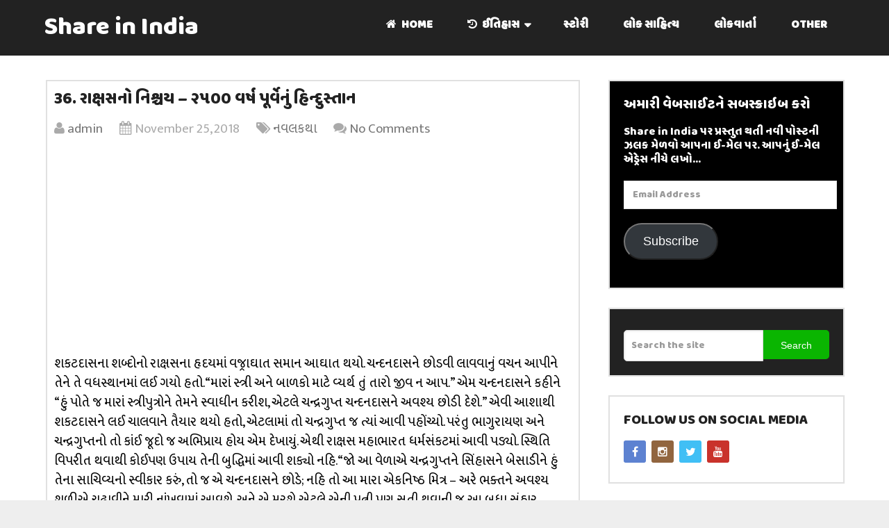

--- FILE ---
content_type: text/html; charset=UTF-8
request_url: https://shareinindia.in/rakshasno-nischay/
body_size: 30997
content:
<!DOCTYPE html>
<html class="no-js" lang="en-US" prefix="og: http://ogp.me/ns# fb: http://ogp.me/ns/fb#">
<head itemscope itemtype="http://schema.org/WebSite">
	<meta charset="UTF-8">
	<!-- Always force latest IE rendering engine (even in intranet) & Chrome Frame -->
	<!--[if IE ]>
	<meta http-equiv="X-UA-Compatible" content="IE=edge,chrome=1">
	<![endif]-->
	<link rel="profile" href="https://gmpg.org/xfn/11" />
	
                    <link rel="icon" href="https://shareinindia.in/wp-content/uploads/2017/12/favicon.ico" type="image/x-icon" />
        
        
                    <!--iOS/android/handheld specific -->
            <link rel="apple-touch-icon-precomposed" href="https://shareinindia.in/wp-content/uploads/2017/09/touch-icon.png" />
        
                    <meta name="viewport" content="width=device-width, initial-scale=1">
            <meta name="apple-mobile-web-app-capable" content="yes">
            <meta name="apple-mobile-web-app-status-bar-style" content="black">
        
                                    <link rel="prefetch" href="https://shareinindia.in">
                <link rel="prerender" href="https://shareinindia.in">
                    
        <meta itemprop="name" content="Share in India" />
        <meta itemprop="url" content="https://shareinindia.in" />

                                        	<link rel="pingback" href="https://shareinindia.in/xmlrpc.php" />
	<style>
#wpadminbar #wp-admin-bar-wccp_free_top_button .ab-icon:before {
	content: "\f160";
	color: #02CA02;
	top: 3px;
}
#wpadminbar #wp-admin-bar-wccp_free_top_button .ab-icon {
	transform: rotate(45deg);
}
</style>
<meta name='robots' content='index, follow, max-image-preview:large, max-snippet:-1, max-video-preview:-1' />
	<style>img:is([sizes="auto" i], [sizes^="auto," i]) { contain-intrinsic-size: 3000px 1500px }</style>
	<script type="9c0932a124ae359c9ec1a6eb-text/javascript">document.documentElement.className = document.documentElement.className.replace( /\bno-js\b/,'js' );</script><!-- Jetpack Site Verification Tags -->
<meta name="google-site-verification" content="fQrbnKXn_BvUqLzH4nAzEpugWZELIIjT6aYqCxZapxI" />

	<!-- This site is optimized with the Yoast SEO plugin v24.4 - https://yoast.com/wordpress/plugins/seo/ -->
	<title>36. રાક્ષસનો નિશ્ચય - ૨૫૦૦ વર્ષ પૂર્વેનું હિન્દુસ્તાન</title>
	<meta name="description" content="36. રાક્ષસનો નિશ્ચય - ૨૫૦૦ વર્ષ પૂર્વેનું હિન્દુસ્તાન - નવલકથા" />
	<link rel="canonical" href="https://shareinindia.in/rakshasno-nischay/" />
	<meta name="twitter:label1" content="Written by" />
	<meta name="twitter:data1" content="admin" />
	<script type="application/ld+json" class="yoast-schema-graph">{"@context":"https://schema.org","@graph":[{"@type":"WebPage","@id":"https://shareinindia.in/rakshasno-nischay/","url":"https://shareinindia.in/rakshasno-nischay/","name":"36. રાક્ષસનો નિશ્ચય - ૨૫૦૦ વર્ષ પૂર્વેનું હિન્દુસ્તાન","isPartOf":{"@id":"https://shareinindia.in/#website"},"primaryImageOfPage":{"@id":"https://shareinindia.in/rakshasno-nischay/#primaryimage"},"image":{"@id":"https://shareinindia.in/rakshasno-nischay/#primaryimage"},"thumbnailUrl":"https://shareinindia.in/wp-content/uploads/2018/11/nischay-1.jpg","datePublished":"2018-11-25T04:31:24+00:00","dateModified":"2019-06-16T04:33:25+00:00","author":{"@id":"https://shareinindia.in/#/schema/person/847a0f4ef54db34220b13b1d1abd38a7"},"description":"36. રાક્ષસનો નિશ્ચય - ૨૫૦૦ વર્ષ પૂર્વેનું હિન્દુસ્તાન - નવલકથા","breadcrumb":{"@id":"https://shareinindia.in/rakshasno-nischay/#breadcrumb"},"inLanguage":"en-US","potentialAction":[{"@type":"ReadAction","target":["https://shareinindia.in/rakshasno-nischay/"]}]},{"@type":"ImageObject","inLanguage":"en-US","@id":"https://shareinindia.in/rakshasno-nischay/#primaryimage","url":"https://shareinindia.in/wp-content/uploads/2018/11/nischay-1.jpg","contentUrl":"https://shareinindia.in/wp-content/uploads/2018/11/nischay-1.jpg","width":850,"height":445},{"@type":"BreadcrumbList","@id":"https://shareinindia.in/rakshasno-nischay/#breadcrumb","itemListElement":[{"@type":"ListItem","position":1,"name":"Home","item":"https://shareinindia.in/"},{"@type":"ListItem","position":2,"name":"36. રાક્ષસનો નિશ્ચય &#8211; ૨૫૦૦ વર્ષ પૂર્વેનું હિન્દુસ્તાન"}]},{"@type":"WebSite","@id":"https://shareinindia.in/#website","url":"https://shareinindia.in/","name":"Share in India","description":"Gujarati","potentialAction":[{"@type":"SearchAction","target":{"@type":"EntryPoint","urlTemplate":"https://shareinindia.in/?s={search_term_string}"},"query-input":{"@type":"PropertyValueSpecification","valueRequired":true,"valueName":"search_term_string"}}],"inLanguage":"en-US"},{"@type":"Person","@id":"https://shareinindia.in/#/schema/person/847a0f4ef54db34220b13b1d1abd38a7","name":"admin","image":{"@type":"ImageObject","inLanguage":"en-US","@id":"https://shareinindia.in/#/schema/person/image/","url":"https://secure.gravatar.com/avatar/d53517c239d3904437b46b552b2cc1ed?s=96&d=mm&r=g","contentUrl":"https://secure.gravatar.com/avatar/d53517c239d3904437b46b552b2cc1ed?s=96&d=mm&r=g","caption":"admin"},"sameAs":["http://shareinindia.in","https://www.facebook.com/Shareingujarat/","https://x.com/shareinindia"]}]}</script>
	<!-- / Yoast SEO plugin. -->


<link rel='dns-prefetch' href='//secure.gravatar.com' />
<link rel='dns-prefetch' href='//stats.wp.com' />
<link rel='dns-prefetch' href='//maxcdn.bootstrapcdn.com' />
<link rel='dns-prefetch' href='//v0.wordpress.com' />
<link rel='dns-prefetch' href='//jetpack.wordpress.com' />
<link rel='dns-prefetch' href='//s0.wp.com' />
<link rel='dns-prefetch' href='//public-api.wordpress.com' />
<link rel='dns-prefetch' href='//0.gravatar.com' />
<link rel='dns-prefetch' href='//1.gravatar.com' />
<link rel='dns-prefetch' href='//2.gravatar.com' />
<link rel="alternate" type="application/rss+xml" title="Share in India &raquo; Feed" href="https://shareinindia.in/feed/" />
<link rel="alternate" type="application/rss+xml" title="Share in India &raquo; Comments Feed" href="https://shareinindia.in/comments/feed/" />
<link rel="alternate" type="application/rss+xml" title="Share in India &raquo; 36. રાક્ષસનો નિશ્ચય &#8211; ૨૫૦૦ વર્ષ પૂર્વેનું હિન્દુસ્તાન Comments Feed" href="https://shareinindia.in/rakshasno-nischay/feed/" />
		<!-- This site uses the Google Analytics by MonsterInsights plugin v8.7.0 - Using Analytics tracking - https://www.monsterinsights.com/ -->
							<script src="//www.googletagmanager.com/gtag/js?id=UA-73920008-3"  data-cfasync="false" data-wpfc-render="false" type="text/javascript" async></script>
			<script data-cfasync="false" data-wpfc-render="false" type="text/javascript">
				var mi_version = '8.7.0';
				var mi_track_user = true;
				var mi_no_track_reason = '';
				
								var disableStrs = [
															'ga-disable-UA-73920008-3',
									];

				/* Function to detect opted out users */
				function __gtagTrackerIsOptedOut() {
					for ( var index = 0; index < disableStrs.length; index++ ) {
						if ( document.cookie.indexOf( disableStrs[ index ] + '=true' ) > -1 ) {
							return true;
						}
					}

					return false;
				}

				/* Disable tracking if the opt-out cookie exists. */
				if ( __gtagTrackerIsOptedOut() ) {
					for ( var index = 0; index < disableStrs.length; index++ ) {
						window[ disableStrs[ index ] ] = true;
					}
				}

				/* Opt-out function */
				function __gtagTrackerOptout() {
					for ( var index = 0; index < disableStrs.length; index++ ) {
						document.cookie = disableStrs[ index ] + '=true; expires=Thu, 31 Dec 2099 23:59:59 UTC; path=/';
						window[ disableStrs[ index ] ] = true;
					}
				}

				if ( 'undefined' === typeof gaOptout ) {
					function gaOptout() {
						__gtagTrackerOptout();
					}
				}
								window.dataLayer = window.dataLayer || [];

				window.MonsterInsightsDualTracker = {
					helpers: {},
					trackers: {},
				};
				if ( mi_track_user ) {
					function __gtagDataLayer() {
						dataLayer.push( arguments );
					}

					function __gtagTracker( type, name, parameters ) {
						if (!parameters) {
							parameters = {};
						}

						if (parameters.send_to) {
							__gtagDataLayer.apply( null, arguments );
							return;
						}

						if ( type === 'event' ) {
							
															parameters.send_to = monsterinsights_frontend.ua;
								__gtagDataLayer( type, name, parameters );
													} else {
							__gtagDataLayer.apply( null, arguments );
						}
					}
					__gtagTracker( 'js', new Date() );
					__gtagTracker( 'set', {
						'developer_id.dZGIzZG' : true,
											} );
															__gtagTracker( 'config', 'UA-73920008-3', {"forceSSL":"true","anonymize_ip":"true","link_attribution":"true","page_path":location.pathname + location.search + location.hash} );
										window.gtag = __gtagTracker;											(function () {
							/* https://developers.google.com/analytics/devguides/collection/analyticsjs/ */
							/* ga and __gaTracker compatibility shim. */
							var noopfn = function () {
								return null;
							};
							var newtracker = function () {
								return new Tracker();
							};
							var Tracker = function () {
								return null;
							};
							var p = Tracker.prototype;
							p.get = noopfn;
							p.set = noopfn;
							p.send = function (){
								var args = Array.prototype.slice.call(arguments);
								args.unshift( 'send' );
								__gaTracker.apply(null, args);
							};
							var __gaTracker = function () {
								var len = arguments.length;
								if ( len === 0 ) {
									return;
								}
								var f = arguments[len - 1];
								if ( typeof f !== 'object' || f === null || typeof f.hitCallback !== 'function' ) {
									if ( 'send' === arguments[0] ) {
										var hitConverted, hitObject = false, action;
										if ( 'event' === arguments[1] ) {
											if ( 'undefined' !== typeof arguments[3] ) {
												hitObject = {
													'eventAction': arguments[3],
													'eventCategory': arguments[2],
													'eventLabel': arguments[4],
													'value': arguments[5] ? arguments[5] : 1,
												}
											}
										}
										if ( 'pageview' === arguments[1] ) {
											if ( 'undefined' !== typeof arguments[2] ) {
												hitObject = {
													'eventAction': 'page_view',
													'page_path' : arguments[2],
												}
											}
										}
										if ( typeof arguments[2] === 'object' ) {
											hitObject = arguments[2];
										}
										if ( typeof arguments[5] === 'object' ) {
											Object.assign( hitObject, arguments[5] );
										}
										if ( 'undefined' !== typeof arguments[1].hitType ) {
											hitObject = arguments[1];
											if ( 'pageview' === hitObject.hitType ) {
												hitObject.eventAction = 'page_view';
											}
										}
										if ( hitObject ) {
											action = 'timing' === arguments[1].hitType ? 'timing_complete' : hitObject.eventAction;
											hitConverted = mapArgs( hitObject );
											__gtagTracker( 'event', action, hitConverted );
										}
									}
									return;
								}

								function mapArgs( args ) {
									var arg, hit = {};
									var gaMap = {
										'eventCategory': 'event_category',
										'eventAction': 'event_action',
										'eventLabel': 'event_label',
										'eventValue': 'event_value',
										'nonInteraction': 'non_interaction',
										'timingCategory': 'event_category',
										'timingVar': 'name',
										'timingValue': 'value',
										'timingLabel': 'event_label',
										'page' : 'page_path',
										'location' : 'page_location',
										'title' : 'page_title',
									};
									for ( arg in args ) {
																				if ( ! ( ! args.hasOwnProperty(arg) || ! gaMap.hasOwnProperty(arg) ) ) {
											hit[gaMap[arg]] = args[arg];
										} else {
											hit[arg] = args[arg];
										}
									}
									return hit;
								}

								try {
									f.hitCallback();
								} catch ( ex ) {
								}
							};
							__gaTracker.create = newtracker;
							__gaTracker.getByName = newtracker;
							__gaTracker.getAll = function () {
								return [];
							};
							__gaTracker.remove = noopfn;
							__gaTracker.loaded = true;
							window['__gaTracker'] = __gaTracker;
						})();
									} else {
										console.log( "" );
					( function () {
							function __gtagTracker() {
								return null;
							}
							window['__gtagTracker'] = __gtagTracker;
							window['gtag'] = __gtagTracker;
					} )();
									}
			</script>
				<!-- / Google Analytics by MonsterInsights -->
		<script type="9c0932a124ae359c9ec1a6eb-text/javascript">
/* <![CDATA[ */
window._wpemojiSettings = {"baseUrl":"https:\/\/s.w.org\/images\/core\/emoji\/15.0.3\/72x72\/","ext":".png","svgUrl":"https:\/\/s.w.org\/images\/core\/emoji\/15.0.3\/svg\/","svgExt":".svg","source":{"concatemoji":"https:\/\/shareinindia.in\/wp-includes\/js\/wp-emoji-release.min.js"}};
/*! This file is auto-generated */
!function(i,n){var o,s,e;function c(e){try{var t={supportTests:e,timestamp:(new Date).valueOf()};sessionStorage.setItem(o,JSON.stringify(t))}catch(e){}}function p(e,t,n){e.clearRect(0,0,e.canvas.width,e.canvas.height),e.fillText(t,0,0);var t=new Uint32Array(e.getImageData(0,0,e.canvas.width,e.canvas.height).data),r=(e.clearRect(0,0,e.canvas.width,e.canvas.height),e.fillText(n,0,0),new Uint32Array(e.getImageData(0,0,e.canvas.width,e.canvas.height).data));return t.every(function(e,t){return e===r[t]})}function u(e,t,n){switch(t){case"flag":return n(e,"\ud83c\udff3\ufe0f\u200d\u26a7\ufe0f","\ud83c\udff3\ufe0f\u200b\u26a7\ufe0f")?!1:!n(e,"\ud83c\uddfa\ud83c\uddf3","\ud83c\uddfa\u200b\ud83c\uddf3")&&!n(e,"\ud83c\udff4\udb40\udc67\udb40\udc62\udb40\udc65\udb40\udc6e\udb40\udc67\udb40\udc7f","\ud83c\udff4\u200b\udb40\udc67\u200b\udb40\udc62\u200b\udb40\udc65\u200b\udb40\udc6e\u200b\udb40\udc67\u200b\udb40\udc7f");case"emoji":return!n(e,"\ud83d\udc26\u200d\u2b1b","\ud83d\udc26\u200b\u2b1b")}return!1}function f(e,t,n){var r="undefined"!=typeof WorkerGlobalScope&&self instanceof WorkerGlobalScope?new OffscreenCanvas(300,150):i.createElement("canvas"),a=r.getContext("2d",{willReadFrequently:!0}),o=(a.textBaseline="top",a.font="600 32px Arial",{});return e.forEach(function(e){o[e]=t(a,e,n)}),o}function t(e){var t=i.createElement("script");t.src=e,t.defer=!0,i.head.appendChild(t)}"undefined"!=typeof Promise&&(o="wpEmojiSettingsSupports",s=["flag","emoji"],n.supports={everything:!0,everythingExceptFlag:!0},e=new Promise(function(e){i.addEventListener("DOMContentLoaded",e,{once:!0})}),new Promise(function(t){var n=function(){try{var e=JSON.parse(sessionStorage.getItem(o));if("object"==typeof e&&"number"==typeof e.timestamp&&(new Date).valueOf()<e.timestamp+604800&&"object"==typeof e.supportTests)return e.supportTests}catch(e){}return null}();if(!n){if("undefined"!=typeof Worker&&"undefined"!=typeof OffscreenCanvas&&"undefined"!=typeof URL&&URL.createObjectURL&&"undefined"!=typeof Blob)try{var e="postMessage("+f.toString()+"("+[JSON.stringify(s),u.toString(),p.toString()].join(",")+"));",r=new Blob([e],{type:"text/javascript"}),a=new Worker(URL.createObjectURL(r),{name:"wpTestEmojiSupports"});return void(a.onmessage=function(e){c(n=e.data),a.terminate(),t(n)})}catch(e){}c(n=f(s,u,p))}t(n)}).then(function(e){for(var t in e)n.supports[t]=e[t],n.supports.everything=n.supports.everything&&n.supports[t],"flag"!==t&&(n.supports.everythingExceptFlag=n.supports.everythingExceptFlag&&n.supports[t]);n.supports.everythingExceptFlag=n.supports.everythingExceptFlag&&!n.supports.flag,n.DOMReady=!1,n.readyCallback=function(){n.DOMReady=!0}}).then(function(){return e}).then(function(){var e;n.supports.everything||(n.readyCallback(),(e=n.source||{}).concatemoji?t(e.concatemoji):e.wpemoji&&e.twemoji&&(t(e.twemoji),t(e.wpemoji)))}))}((window,document),window._wpemojiSettings);
/* ]]> */
</script>
<link rel='stylesheet' id='jetpack_related-posts-css' href='https://shareinindia.in/wp-content/plugins/jetpack/modules/related-posts/related-posts.css' type='text/css' media='all' />
<style id='wp-emoji-styles-inline-css' type='text/css'>

	img.wp-smiley, img.emoji {
		display: inline !important;
		border: none !important;
		box-shadow: none !important;
		height: 1em !important;
		width: 1em !important;
		margin: 0 0.07em !important;
		vertical-align: -0.1em !important;
		background: none !important;
		padding: 0 !important;
	}
</style>
<link rel='stylesheet' id='wp-block-library-css' href='https://shareinindia.in/wp-includes/css/dist/block-library/style.min.css' type='text/css' media='all' />
<link rel='stylesheet' id='mediaelement-css' href='https://shareinindia.in/wp-includes/js/mediaelement/mediaelementplayer-legacy.min.css' type='text/css' media='all' />
<link rel='stylesheet' id='wp-mediaelement-css' href='https://shareinindia.in/wp-includes/js/mediaelement/wp-mediaelement.min.css' type='text/css' media='all' />
<style id='jetpack-sharing-buttons-style-inline-css' type='text/css'>
.jetpack-sharing-buttons__services-list{display:flex;flex-direction:row;flex-wrap:wrap;gap:0;list-style-type:none;margin:5px;padding:0}.jetpack-sharing-buttons__services-list.has-small-icon-size{font-size:12px}.jetpack-sharing-buttons__services-list.has-normal-icon-size{font-size:16px}.jetpack-sharing-buttons__services-list.has-large-icon-size{font-size:24px}.jetpack-sharing-buttons__services-list.has-huge-icon-size{font-size:36px}@media print{.jetpack-sharing-buttons__services-list{display:none!important}}.editor-styles-wrapper .wp-block-jetpack-sharing-buttons{gap:0;padding-inline-start:0}ul.jetpack-sharing-buttons__services-list.has-background{padding:1.25em 2.375em}
</style>
<style id='classic-theme-styles-inline-css' type='text/css'>
/*! This file is auto-generated */
.wp-block-button__link{color:#fff;background-color:#32373c;border-radius:9999px;box-shadow:none;text-decoration:none;padding:calc(.667em + 2px) calc(1.333em + 2px);font-size:1.125em}.wp-block-file__button{background:#32373c;color:#fff;text-decoration:none}
</style>
<style id='global-styles-inline-css' type='text/css'>
:root{--wp--preset--aspect-ratio--square: 1;--wp--preset--aspect-ratio--4-3: 4/3;--wp--preset--aspect-ratio--3-4: 3/4;--wp--preset--aspect-ratio--3-2: 3/2;--wp--preset--aspect-ratio--2-3: 2/3;--wp--preset--aspect-ratio--16-9: 16/9;--wp--preset--aspect-ratio--9-16: 9/16;--wp--preset--color--black: #000000;--wp--preset--color--cyan-bluish-gray: #abb8c3;--wp--preset--color--white: #ffffff;--wp--preset--color--pale-pink: #f78da7;--wp--preset--color--vivid-red: #cf2e2e;--wp--preset--color--luminous-vivid-orange: #ff6900;--wp--preset--color--luminous-vivid-amber: #fcb900;--wp--preset--color--light-green-cyan: #7bdcb5;--wp--preset--color--vivid-green-cyan: #00d084;--wp--preset--color--pale-cyan-blue: #8ed1fc;--wp--preset--color--vivid-cyan-blue: #0693e3;--wp--preset--color--vivid-purple: #9b51e0;--wp--preset--gradient--vivid-cyan-blue-to-vivid-purple: linear-gradient(135deg,rgba(6,147,227,1) 0%,rgb(155,81,224) 100%);--wp--preset--gradient--light-green-cyan-to-vivid-green-cyan: linear-gradient(135deg,rgb(122,220,180) 0%,rgb(0,208,130) 100%);--wp--preset--gradient--luminous-vivid-amber-to-luminous-vivid-orange: linear-gradient(135deg,rgba(252,185,0,1) 0%,rgba(255,105,0,1) 100%);--wp--preset--gradient--luminous-vivid-orange-to-vivid-red: linear-gradient(135deg,rgba(255,105,0,1) 0%,rgb(207,46,46) 100%);--wp--preset--gradient--very-light-gray-to-cyan-bluish-gray: linear-gradient(135deg,rgb(238,238,238) 0%,rgb(169,184,195) 100%);--wp--preset--gradient--cool-to-warm-spectrum: linear-gradient(135deg,rgb(74,234,220) 0%,rgb(151,120,209) 20%,rgb(207,42,186) 40%,rgb(238,44,130) 60%,rgb(251,105,98) 80%,rgb(254,248,76) 100%);--wp--preset--gradient--blush-light-purple: linear-gradient(135deg,rgb(255,206,236) 0%,rgb(152,150,240) 100%);--wp--preset--gradient--blush-bordeaux: linear-gradient(135deg,rgb(254,205,165) 0%,rgb(254,45,45) 50%,rgb(107,0,62) 100%);--wp--preset--gradient--luminous-dusk: linear-gradient(135deg,rgb(255,203,112) 0%,rgb(199,81,192) 50%,rgb(65,88,208) 100%);--wp--preset--gradient--pale-ocean: linear-gradient(135deg,rgb(255,245,203) 0%,rgb(182,227,212) 50%,rgb(51,167,181) 100%);--wp--preset--gradient--electric-grass: linear-gradient(135deg,rgb(202,248,128) 0%,rgb(113,206,126) 100%);--wp--preset--gradient--midnight: linear-gradient(135deg,rgb(2,3,129) 0%,rgb(40,116,252) 100%);--wp--preset--font-size--small: 13px;--wp--preset--font-size--medium: 20px;--wp--preset--font-size--large: 36px;--wp--preset--font-size--x-large: 42px;--wp--preset--spacing--20: 0.44rem;--wp--preset--spacing--30: 0.67rem;--wp--preset--spacing--40: 1rem;--wp--preset--spacing--50: 1.5rem;--wp--preset--spacing--60: 2.25rem;--wp--preset--spacing--70: 3.38rem;--wp--preset--spacing--80: 5.06rem;--wp--preset--shadow--natural: 6px 6px 9px rgba(0, 0, 0, 0.2);--wp--preset--shadow--deep: 12px 12px 50px rgba(0, 0, 0, 0.4);--wp--preset--shadow--sharp: 6px 6px 0px rgba(0, 0, 0, 0.2);--wp--preset--shadow--outlined: 6px 6px 0px -3px rgba(255, 255, 255, 1), 6px 6px rgba(0, 0, 0, 1);--wp--preset--shadow--crisp: 6px 6px 0px rgba(0, 0, 0, 1);}:where(.is-layout-flex){gap: 0.5em;}:where(.is-layout-grid){gap: 0.5em;}body .is-layout-flex{display: flex;}.is-layout-flex{flex-wrap: wrap;align-items: center;}.is-layout-flex > :is(*, div){margin: 0;}body .is-layout-grid{display: grid;}.is-layout-grid > :is(*, div){margin: 0;}:where(.wp-block-columns.is-layout-flex){gap: 2em;}:where(.wp-block-columns.is-layout-grid){gap: 2em;}:where(.wp-block-post-template.is-layout-flex){gap: 1.25em;}:where(.wp-block-post-template.is-layout-grid){gap: 1.25em;}.has-black-color{color: var(--wp--preset--color--black) !important;}.has-cyan-bluish-gray-color{color: var(--wp--preset--color--cyan-bluish-gray) !important;}.has-white-color{color: var(--wp--preset--color--white) !important;}.has-pale-pink-color{color: var(--wp--preset--color--pale-pink) !important;}.has-vivid-red-color{color: var(--wp--preset--color--vivid-red) !important;}.has-luminous-vivid-orange-color{color: var(--wp--preset--color--luminous-vivid-orange) !important;}.has-luminous-vivid-amber-color{color: var(--wp--preset--color--luminous-vivid-amber) !important;}.has-light-green-cyan-color{color: var(--wp--preset--color--light-green-cyan) !important;}.has-vivid-green-cyan-color{color: var(--wp--preset--color--vivid-green-cyan) !important;}.has-pale-cyan-blue-color{color: var(--wp--preset--color--pale-cyan-blue) !important;}.has-vivid-cyan-blue-color{color: var(--wp--preset--color--vivid-cyan-blue) !important;}.has-vivid-purple-color{color: var(--wp--preset--color--vivid-purple) !important;}.has-black-background-color{background-color: var(--wp--preset--color--black) !important;}.has-cyan-bluish-gray-background-color{background-color: var(--wp--preset--color--cyan-bluish-gray) !important;}.has-white-background-color{background-color: var(--wp--preset--color--white) !important;}.has-pale-pink-background-color{background-color: var(--wp--preset--color--pale-pink) !important;}.has-vivid-red-background-color{background-color: var(--wp--preset--color--vivid-red) !important;}.has-luminous-vivid-orange-background-color{background-color: var(--wp--preset--color--luminous-vivid-orange) !important;}.has-luminous-vivid-amber-background-color{background-color: var(--wp--preset--color--luminous-vivid-amber) !important;}.has-light-green-cyan-background-color{background-color: var(--wp--preset--color--light-green-cyan) !important;}.has-vivid-green-cyan-background-color{background-color: var(--wp--preset--color--vivid-green-cyan) !important;}.has-pale-cyan-blue-background-color{background-color: var(--wp--preset--color--pale-cyan-blue) !important;}.has-vivid-cyan-blue-background-color{background-color: var(--wp--preset--color--vivid-cyan-blue) !important;}.has-vivid-purple-background-color{background-color: var(--wp--preset--color--vivid-purple) !important;}.has-black-border-color{border-color: var(--wp--preset--color--black) !important;}.has-cyan-bluish-gray-border-color{border-color: var(--wp--preset--color--cyan-bluish-gray) !important;}.has-white-border-color{border-color: var(--wp--preset--color--white) !important;}.has-pale-pink-border-color{border-color: var(--wp--preset--color--pale-pink) !important;}.has-vivid-red-border-color{border-color: var(--wp--preset--color--vivid-red) !important;}.has-luminous-vivid-orange-border-color{border-color: var(--wp--preset--color--luminous-vivid-orange) !important;}.has-luminous-vivid-amber-border-color{border-color: var(--wp--preset--color--luminous-vivid-amber) !important;}.has-light-green-cyan-border-color{border-color: var(--wp--preset--color--light-green-cyan) !important;}.has-vivid-green-cyan-border-color{border-color: var(--wp--preset--color--vivid-green-cyan) !important;}.has-pale-cyan-blue-border-color{border-color: var(--wp--preset--color--pale-cyan-blue) !important;}.has-vivid-cyan-blue-border-color{border-color: var(--wp--preset--color--vivid-cyan-blue) !important;}.has-vivid-purple-border-color{border-color: var(--wp--preset--color--vivid-purple) !important;}.has-vivid-cyan-blue-to-vivid-purple-gradient-background{background: var(--wp--preset--gradient--vivid-cyan-blue-to-vivid-purple) !important;}.has-light-green-cyan-to-vivid-green-cyan-gradient-background{background: var(--wp--preset--gradient--light-green-cyan-to-vivid-green-cyan) !important;}.has-luminous-vivid-amber-to-luminous-vivid-orange-gradient-background{background: var(--wp--preset--gradient--luminous-vivid-amber-to-luminous-vivid-orange) !important;}.has-luminous-vivid-orange-to-vivid-red-gradient-background{background: var(--wp--preset--gradient--luminous-vivid-orange-to-vivid-red) !important;}.has-very-light-gray-to-cyan-bluish-gray-gradient-background{background: var(--wp--preset--gradient--very-light-gray-to-cyan-bluish-gray) !important;}.has-cool-to-warm-spectrum-gradient-background{background: var(--wp--preset--gradient--cool-to-warm-spectrum) !important;}.has-blush-light-purple-gradient-background{background: var(--wp--preset--gradient--blush-light-purple) !important;}.has-blush-bordeaux-gradient-background{background: var(--wp--preset--gradient--blush-bordeaux) !important;}.has-luminous-dusk-gradient-background{background: var(--wp--preset--gradient--luminous-dusk) !important;}.has-pale-ocean-gradient-background{background: var(--wp--preset--gradient--pale-ocean) !important;}.has-electric-grass-gradient-background{background: var(--wp--preset--gradient--electric-grass) !important;}.has-midnight-gradient-background{background: var(--wp--preset--gradient--midnight) !important;}.has-small-font-size{font-size: var(--wp--preset--font-size--small) !important;}.has-medium-font-size{font-size: var(--wp--preset--font-size--medium) !important;}.has-large-font-size{font-size: var(--wp--preset--font-size--large) !important;}.has-x-large-font-size{font-size: var(--wp--preset--font-size--x-large) !important;}
:where(.wp-block-post-template.is-layout-flex){gap: 1.25em;}:where(.wp-block-post-template.is-layout-grid){gap: 1.25em;}
:where(.wp-block-columns.is-layout-flex){gap: 2em;}:where(.wp-block-columns.is-layout-grid){gap: 2em;}
:root :where(.wp-block-pullquote){font-size: 1.5em;line-height: 1.6;}
</style>
<link rel='stylesheet' id='wordroid-css' href='https://shareinindia.in/wp-content/plugins/WorDroid-Plugin-master/public/css/wordroid-public.css' type='text/css' media='all' />
<link rel='stylesheet' id='nb-front-fa-css' href='//maxcdn.bootstrapcdn.com/font-awesome/4.5.0/css/font-awesome.min.css' type='text/css' media='all' />
<link rel='stylesheet' id='nb-news-ticker-style-css' href='https://shareinindia.in/wp-content/plugins/notice-bar/css/ticker-style.min.css' type='text/css' media='all' />
<link rel='stylesheet' id='nb-slick-style-css' href='https://shareinindia.in/wp-content/plugins/notice-bar/css/slick.min.css' type='text/css' media='all' />
<link rel='stylesheet' id='nb-slick-theme-style-css' href='https://shareinindia.in/wp-content/plugins/notice-bar/css/slick-theme.min.css' type='text/css' media='all' />
<style id='akismet-widget-style-inline-css' type='text/css'>

			.a-stats {
				--akismet-color-mid-green: #357b49;
				--akismet-color-white: #fff;
				--akismet-color-light-grey: #f6f7f7;

				max-width: 350px;
				width: auto;
			}

			.a-stats * {
				all: unset;
				box-sizing: border-box;
			}

			.a-stats strong {
				font-weight: 600;
			}

			.a-stats a.a-stats__link,
			.a-stats a.a-stats__link:visited,
			.a-stats a.a-stats__link:active {
				background: var(--akismet-color-mid-green);
				border: none;
				box-shadow: none;
				border-radius: 8px;
				color: var(--akismet-color-white);
				cursor: pointer;
				display: block;
				font-family: -apple-system, BlinkMacSystemFont, 'Segoe UI', 'Roboto', 'Oxygen-Sans', 'Ubuntu', 'Cantarell', 'Helvetica Neue', sans-serif;
				font-weight: 500;
				padding: 12px;
				text-align: center;
				text-decoration: none;
				transition: all 0.2s ease;
			}

			/* Extra specificity to deal with TwentyTwentyOne focus style */
			.widget .a-stats a.a-stats__link:focus {
				background: var(--akismet-color-mid-green);
				color: var(--akismet-color-white);
				text-decoration: none;
			}

			.a-stats a.a-stats__link:hover {
				filter: brightness(110%);
				box-shadow: 0 4px 12px rgba(0, 0, 0, 0.06), 0 0 2px rgba(0, 0, 0, 0.16);
			}

			.a-stats .count {
				color: var(--akismet-color-white);
				display: block;
				font-size: 1.5em;
				line-height: 1.4;
				padding: 0 13px;
				white-space: nowrap;
			}
		
</style>
<link rel='stylesheet' id='jetpack-subscriptions-css' href='https://shareinindia.in/wp-content/plugins/jetpack/modules/subscriptions/subscriptions.css' type='text/css' media='all' />
<link rel='stylesheet' id='schema-stylesheet-css' href='https://shareinindia.in/wp-content/themes/shareinindia/style.css' type='text/css' media='all' />
<style id='schema-stylesheet-inline-css' type='text/css'>

         body {background-color:#eeeeee;background-image:url(https://shareinindia.in/wp-content/themes/mts_schema/images/nobg.png);}
        .pace .pace-progress, #mobile-menu-wrapper ul li a:hover, .page-numbers.current, .pagination a:hover, .single .pagination a:hover .current { background: #0ab501; }
        .postauthor h5, .single_post a, .textwidget a, .pnavigation2 a, .sidebar.c-4-12 a:hover, footer .widget li a:hover, .sidebar.c-4-12 a:hover, .reply a, .title a:hover, .post-info a:hover, .widget .thecomment, #tabber .inside li a:hover, .readMore a:hover, .fn a, a, a:hover, #secondary-navigation .navigation ul li a:hover, .readMore a, #primary-navigation a:hover, #secondary-navigation .navigation ul .current-menu-item a, .widget .wp_review_tab_widget_content a, .sidebar .wpt_widget_content a { color:#0ab501; }
         a#pull, #commentform input#submit, #mtscontact_submit, .mts-subscribe input[type='submit'], .widget_product_search input[type='submit'], #move-to-top:hover, .currenttext, .pagination a:hover, .pagination .nav-previous a:hover, .pagination .nav-next a:hover, #load-posts a:hover, .single .pagination a:hover .currenttext, .single .pagination > .current .currenttext, #tabber ul.tabs li a.selected, .tagcloud a, .navigation ul .sfHover a, .woocommerce a.button, .woocommerce-page a.button, .woocommerce button.button, .woocommerce-page button.button, .woocommerce input.button, .woocommerce-page input.button, .woocommerce #respond input#submit, .woocommerce-page #respond input#submit, .woocommerce #content input.button, .woocommerce-page #content input.button, .woocommerce .bypostauthor:after, #searchsubmit, .woocommerce nav.woocommerce-pagination ul li span.current, .woocommerce-page nav.woocommerce-pagination ul li span.current, .woocommerce #content nav.woocommerce-pagination ul li span.current, .woocommerce-page #content nav.woocommerce-pagination ul li span.current, .woocommerce nav.woocommerce-pagination ul li a:hover, .woocommerce-page nav.woocommerce-pagination ul li a:hover, .woocommerce #content nav.woocommerce-pagination ul li a:hover, .woocommerce-page #content nav.woocommerce-pagination ul li a:hover, .woocommerce nav.woocommerce-pagination ul li a:focus, .woocommerce-page nav.woocommerce-pagination ul li a:focus, .woocommerce #content nav.woocommerce-pagination ul li a:focus, .woocommerce-page #content nav.woocommerce-pagination ul li a:focus, .woocommerce a.button, .woocommerce-page a.button, .woocommerce button.button, .woocommerce-page button.button, .woocommerce input.button, .woocommerce-page input.button, .woocommerce #respond input#submit, .woocommerce-page #respond input#submit, .woocommerce #content input.button, .woocommerce-page #content input.button, .latestPost-review-wrapper, .latestPost .review-type-circle.latestPost-review-wrapper, #wpmm-megamenu .review-total-only, .sbutton, #searchsubmit, .widget .wpt_widget_content #tags-tab-content ul li a, .widget .review-total-only.large-thumb { background-color:#0ab501; color: #fff!important; }
        .related-posts .title a:hover, .latestPost .title a { color: #0ab501; }
        .navigation #wpmm-megamenu .wpmm-pagination a { background-color: #0ab501!important; }
        footer {background-color:#222222; }
        footer {background-image: url( https://shareinindia.in/wp-content/themes/mts_schema/images/nobg.png );}
        .copyrights { background-color: #ffffff; }
        .flex-control-thumbs .flex-active{ border-top:3px solid #0ab501;}
        .wpmm-megamenu-showing.wpmm-light-scheme { background-color:#0ab501!important; }
        
        
        
        
        
        .success { color: black;}
#header {
    background: #222222;}   
#logo a { 
    font-size: 40px; !important 
text-transform: none; !important }
#sidebar .widget,.latestPost,.post{border:2px solid #e1e1e1}.code8,.required,.sidebar a{color:#000}#logo img{max-width:300px;height:40px}.latestPost{padding:10px 0 10px 10px}.post{padding:10px}.main-container{background:#fff}.article{padding:0 25px 15px 2px;box-shadow:none}.featured-thumbnail img{width:400px}.code8{border-left:20px solid #000;border-radius:7px;width:auto;background:#32cd32;line-height:36px;padding-left:10px;text-align:left;text-shadow:#fcfcfc 1px 2px 9px}.logo-wrap{margin:10px 0}#secondary-navigation .navigation ul .current-menu-item,#secondary-navigation .navigation ul li:hover{background:#222}.post-single-content h1,.post-single-content h2,.post-single-content h3,.post-single-content h4,.post-single-content h5,.post-single-content h6{text-transform:none}.required{padding:10px}.code3{position:relative display: block;background:#fff;padding:15px 20px 15px 45px;margin:0 0 20px;font:16px Georgia,serif;line-height:1.5;color:#446578;text-align:justify;border-left:15px solid #ebf2f8;border-right:1px dotted #ebf2f8;-moz-box-shadow:-1px 2px 5px #ccc;-webkit-box-shadow:-1px 2px 5px #ccc;box-shadow:-1px 2px 5px #ccc}.code3:before{content:"\201C";font:700 16px Georgia,serif;color:#8dacc0;position:absolute;left:10px;top:5px}.code3:after{content:""}.code3 a{background:#eee;cursor:pointer;padding:0 3px;color:#c76c0c}.postauthor{margin:0;width:85%}.postauthor img{display:none}.widget-header{max-width:100%;margin-top:10px}#header #s{margin:10px 0 0;!important width:68%}#searchsubmit,.mts-subscribe input[type=submit],.sbutton,.widget_product_search input[type=submit]{width:32%;height:42px;border-radius:0 5px 5px 0;margin-top:10px}#s,.mts-subscribe input[type=text],.widget_product_search .search-field{width:68%;padding:10px 0;border-radius:5px 0 0 5px;margin-top:10px}.copyrights{background-color:#000}#copyright-note,#copyright-note a{font-size:17px;color:#e5e5e5}#sidebar .widget.jetpack_subscription_widget,#sidebar .widget.jetpack_subscription_widget h3{color:#fff;background:#000}
			
</style>
<link rel='stylesheet' id='fontawesome-css' href='https://shareinindia.in/wp-content/themes/mts_schema/css/font-awesome.min.css' type='text/css' media='all' />
<link rel='stylesheet' id='responsive-css' href='https://shareinindia.in/wp-content/themes/mts_schema/css/responsive.css' type='text/css' media='all' />
<script type="9c0932a124ae359c9ec1a6eb-text/javascript" id="jetpack_related-posts-js-extra">
/* <![CDATA[ */
var related_posts_js_options = {"post_heading":"h4"};
/* ]]> */
</script>
<script type="9c0932a124ae359c9ec1a6eb-text/javascript" src="https://shareinindia.in/wp-content/plugins/jetpack/_inc/build/related-posts/related-posts.min.js" id="jetpack_related-posts-js"></script>
<script type="9c0932a124ae359c9ec1a6eb-text/javascript" src="https://shareinindia.in/wp-content/plugins/google-analytics-premium/assets/js/frontend-gtag.min.js" id="monsterinsights-frontend-script-js"></script>
<script data-cfasync="false" data-wpfc-render="false" type="text/javascript" id='monsterinsights-frontend-script-js-extra'>/* <![CDATA[ */
var monsterinsights_frontend = {"js_events_tracking":"true","download_extensions":"doc,pdf,ppt,zip,xls,docx,pptx,xlsx","inbound_paths":"[]","home_url":"https:\/\/shareinindia.in","hash_tracking":"true","ua":"UA-73920008-3","v4_id":""};/* ]]> */
</script>
<script type="9c0932a124ae359c9ec1a6eb-text/javascript" src="https://shareinindia.in/wp-includes/js/jquery/jquery.min.js" id="jquery-core-js"></script>
<script type="9c0932a124ae359c9ec1a6eb-text/javascript" src="https://shareinindia.in/wp-includes/js/jquery/jquery-migrate.min.js" id="jquery-migrate-js"></script>
<script type="9c0932a124ae359c9ec1a6eb-text/javascript" src="https://shareinindia.in/wp-content/plugins/WorDroid-Plugin-master/public/js/wordroid-public.js" id="wordroid-js"></script>
<script type="9c0932a124ae359c9ec1a6eb-text/javascript" src="https://shareinindia.in/wp-content/plugins/notice-bar/js/slick.min.js" id="nb-slick-js"></script>
<script type="9c0932a124ae359c9ec1a6eb-text/javascript" src="https://shareinindia.in/wp-content/plugins/notice-bar/js/tweecool.min.js" id="nb-new-tweecool-js"></script>
<script type="9c0932a124ae359c9ec1a6eb-text/javascript" src="https://shareinindia.in/wp-content/plugins/notice-bar/js/nb-frontend.min.js" id="nb-new-frontend-js"></script>
<script type="9c0932a124ae359c9ec1a6eb-text/javascript" id="nb-subscriber-js-extra">
/* <![CDATA[ */
var MyAjax = {"ajaxurl":"https:\/\/shareinindia.in\/wp-admin\/admin-ajax.php"};
/* ]]> */
</script>
<script type="9c0932a124ae359c9ec1a6eb-text/javascript" src="https://shareinindia.in/wp-content/plugins/notice-bar/js/nb-subscribe.min.js" id="nb-subscriber-js"></script>
<script type="9c0932a124ae359c9ec1a6eb-text/javascript" id="customscript-js-extra">
/* <![CDATA[ */
var mts_customscript = {"responsive":"1","nav_menu":"secondary"};
/* ]]> */
</script>
<script type="9c0932a124ae359c9ec1a6eb-text/javascript" async="async" src="https://shareinindia.in/wp-content/themes/mts_schema/js/customscript.js" id="customscript-js"></script>
<link rel="https://api.w.org/" href="https://shareinindia.in/wp-json/" /><link rel="alternate" title="JSON" type="application/json" href="https://shareinindia.in/wp-json/wp/v2/posts/5293" /><link rel="EditURI" type="application/rsd+xml" title="RSD" href="https://shareinindia.in/xmlrpc.php?rsd" />
<meta name="generator" content="WordPress 6.7.2" />
<link rel='shortlink' href='https://wp.me/p8vh8f-1nn' />
<link rel="alternate" title="oEmbed (JSON)" type="application/json+oembed" href="https://shareinindia.in/wp-json/oembed/1.0/embed?url=https%3A%2F%2Fshareinindia.in%2Frakshasno-nischay%2F" />
<link rel="alternate" title="oEmbed (XML)" type="text/xml+oembed" href="https://shareinindia.in/wp-json/oembed/1.0/embed?url=https%3A%2F%2Fshareinindia.in%2Frakshasno-nischay%2F&#038;format=xml" />
<script id="wpcp_disable_selection" type="9c0932a124ae359c9ec1a6eb-text/javascript">
var image_save_msg='You are not allowed to save images!';
	var no_menu_msg='Context Menu disabled!';
	var smessage = "Content is protected !!";

function disableEnterKey(e)
{
	var elemtype = e.target.tagName;
	
	elemtype = elemtype.toUpperCase();
	
	if (elemtype == "TEXT" || elemtype == "TEXTAREA" || elemtype == "INPUT" || elemtype == "PASSWORD" || elemtype == "SELECT" || elemtype == "OPTION" || elemtype == "EMBED")
	{
		elemtype = 'TEXT';
	}
	
	if (e.ctrlKey){
     var key;
     if(window.event)
          key = window.event.keyCode;     //IE
     else
          key = e.which;     //firefox (97)
    //if (key != 17) alert(key);
     if (elemtype!= 'TEXT' && (key == 97 || key == 65 || key == 67 || key == 99 || key == 88 || key == 120 || key == 26 || key == 85  || key == 86 || key == 83 || key == 43 || key == 73))
     {
		if(wccp_free_iscontenteditable(e)) return true;
		show_wpcp_message('You are not allowed to copy content or view source');
		return false;
     }else
     	return true;
     }
}


/*For contenteditable tags*/
function wccp_free_iscontenteditable(e)
{
	var e = e || window.event; // also there is no e.target property in IE. instead IE uses window.event.srcElement
  	
	var target = e.target || e.srcElement;

	var elemtype = e.target.nodeName;
	
	elemtype = elemtype.toUpperCase();
	
	var iscontenteditable = "false";
		
	if(typeof target.getAttribute!="undefined" ) iscontenteditable = target.getAttribute("contenteditable"); // Return true or false as string
	
	var iscontenteditable2 = false;
	
	if(typeof target.isContentEditable!="undefined" ) iscontenteditable2 = target.isContentEditable; // Return true or false as boolean

	if(target.parentElement.isContentEditable) iscontenteditable2 = true;
	
	if (iscontenteditable == "true" || iscontenteditable2 == true)
	{
		if(typeof target.style!="undefined" ) target.style.cursor = "text";
		
		return true;
	}
}

////////////////////////////////////
function disable_copy(e)
{	
	var e = e || window.event; // also there is no e.target property in IE. instead IE uses window.event.srcElement
	
	var elemtype = e.target.tagName;
	
	elemtype = elemtype.toUpperCase();
	
	if (elemtype == "TEXT" || elemtype == "TEXTAREA" || elemtype == "INPUT" || elemtype == "PASSWORD" || elemtype == "SELECT" || elemtype == "OPTION" || elemtype == "EMBED")
	{
		elemtype = 'TEXT';
	}
	
	if(wccp_free_iscontenteditable(e)) return true;
	
	var isSafari = /Safari/.test(navigator.userAgent) && /Apple Computer/.test(navigator.vendor);
	
	var checker_IMG = '';
	if (elemtype == "IMG" && checker_IMG == 'checked' && e.detail >= 2) {show_wpcp_message(alertMsg_IMG);return false;}
	if (elemtype != "TEXT")
	{
		if (smessage !== "" && e.detail == 2)
			show_wpcp_message(smessage);
		
		if (isSafari)
			return true;
		else
			return false;
	}	
}

//////////////////////////////////////////
function disable_copy_ie()
{
	var e = e || window.event;
	var elemtype = window.event.srcElement.nodeName;
	elemtype = elemtype.toUpperCase();
	if(wccp_free_iscontenteditable(e)) return true;
	if (elemtype == "IMG") {show_wpcp_message(alertMsg_IMG);return false;}
	if (elemtype != "TEXT" && elemtype != "TEXTAREA" && elemtype != "INPUT" && elemtype != "PASSWORD" && elemtype != "SELECT" && elemtype != "OPTION" && elemtype != "EMBED")
	{
		return false;
	}
}	
function reEnable()
{
	return true;
}
document.onkeydown = disableEnterKey;
document.onselectstart = disable_copy_ie;
if(navigator.userAgent.indexOf('MSIE')==-1)
{
	document.onmousedown = disable_copy;
	document.onclick = reEnable;
}
function disableSelection(target)
{
    //For IE This code will work
    if (typeof target.onselectstart!="undefined")
    target.onselectstart = disable_copy_ie;
    
    //For Firefox This code will work
    else if (typeof target.style.MozUserSelect!="undefined")
    {target.style.MozUserSelect="none";}
    
    //All other  (ie: Opera) This code will work
    else
    target.onmousedown=function(){return false}
    target.style.cursor = "default";
}
//Calling the JS function directly just after body load
window.onload = function(){disableSelection(document.body);};

//////////////////special for safari Start////////////////
var onlongtouch;
var timer;
var touchduration = 1000; //length of time we want the user to touch before we do something

var elemtype = "";
function touchstart(e) {
	var e = e || window.event;
  // also there is no e.target property in IE.
  // instead IE uses window.event.srcElement
  	var target = e.target || e.srcElement;
	
	elemtype = window.event.srcElement.nodeName;
	
	elemtype = elemtype.toUpperCase();
	
	if(!wccp_pro_is_passive()) e.preventDefault();
	if (!timer) {
		timer = setTimeout(onlongtouch, touchduration);
	}
}

function touchend() {
    //stops short touches from firing the event
    if (timer) {
        clearTimeout(timer);
        timer = null;
    }
	onlongtouch();
}

onlongtouch = function(e) { //this will clear the current selection if anything selected
	
	if (elemtype != "TEXT" && elemtype != "TEXTAREA" && elemtype != "INPUT" && elemtype != "PASSWORD" && elemtype != "SELECT" && elemtype != "EMBED" && elemtype != "OPTION")	
	{
		if (window.getSelection) {
			if (window.getSelection().empty) {  // Chrome
			window.getSelection().empty();
			} else if (window.getSelection().removeAllRanges) {  // Firefox
			window.getSelection().removeAllRanges();
			}
		} else if (document.selection) {  // IE?
			document.selection.empty();
		}
		return false;
	}
};

document.addEventListener("DOMContentLoaded", function(event) { 
    window.addEventListener("touchstart", touchstart, false);
    window.addEventListener("touchend", touchend, false);
});

function wccp_pro_is_passive() {

  var cold = false,
  hike = function() {};

  try {
	  const object1 = {};
  var aid = Object.defineProperty(object1, 'passive', {
  get() {cold = true}
  });
  window.addEventListener('test', hike, aid);
  window.removeEventListener('test', hike, aid);
  } catch (e) {}

  return cold;
}
/*special for safari End*/
</script>
<script id="wpcp_disable_Right_Click" type="9c0932a124ae359c9ec1a6eb-text/javascript">
document.ondragstart = function() { return false;}
	function nocontext(e) {
	   return false;
	}
	document.oncontextmenu = nocontext;
</script>
<style>
.unselectable
{
-moz-user-select:none;
-webkit-user-select:none;
cursor: default;
}
html
{
-webkit-touch-callout: none;
-webkit-user-select: none;
-khtml-user-select: none;
-moz-user-select: none;
-ms-user-select: none;
user-select: none;
-webkit-tap-highlight-color: rgba(0,0,0,0);
}
</style>
<script id="wpcp_css_disable_selection" type="9c0932a124ae359c9ec1a6eb-text/javascript">
var e = document.getElementsByTagName('body')[0];
if(e)
{
	e.setAttribute('unselectable',"on");
}
</script>
<meta property="fb:pages" content="1089400977791226" />
<meta property="ia:markup_url" content="https://shareinindia.in/rakshasno-nischay/?wpna_ia_markup=true">
	<style>img#wpstats{display:none}</style>
		<style type="text/css" id="custom-plugin-css"></style><link href="//fonts.googleapis.com/css?family=Baloo+Bhai:normal|Mukta+Vaani:normal|Kurale:normal|Mukta+Vaani:200&amp;subset=latin" rel="stylesheet" type="text/css">
<style type="text/css">
#logo a { font-family: 'Baloo Bhai'; font-weight: normal; font-size: 36px; color: #222222; }
#primary-navigation a { font-family: 'Baloo Bhai'; font-weight: normal; font-size: 13px; color: #777777; }
#secondary-navigation a { font-family: 'Baloo Bhai'; font-weight: normal; font-size: 16px; color: #ffffff;text-transform: uppercase; font-weight: bold; }
.latestPost .title a { font-family: 'Baloo Bhai'; font-weight: normal; font-size: 24px; color: #000000; }
.single-title { font-family: 'Baloo Bhai'; font-weight: normal; font-size: 24px; color: #222222; }
body { font-family: 'Mukta Vaani'; font-weight: normal; font-size: 19px; color: #000000; }
#sidebar .widget h3 { font-family: 'Baloo Bhai'; font-weight: normal; font-size: 20px; color: #222222;text-transform: uppercase; }
#sidebar .widget { font-family: 'Baloo Bhai'; font-weight: normal; font-size: 16px; color: #444444; }
.footer-widgets h3 { font-family: 'Kurale'; font-weight: normal; font-size: 18px; color: #ffffff;text-transform: uppercase; }
.f-widget a, footer .wpt_widget_content a, footer .wp_review_tab_widget_content a, footer .wpt_tab_widget_content a, footer .widget .wp_review_tab_widget_content a { font-family: 'Kurale'; font-weight: normal; font-size: 16px; color: #999999; }
.footer-widgets, .f-widget .top-posts .comment_num, footer .meta, footer .twitter_time, footer .widget .wpt_widget_content .wpt-postmeta, footer .widget .wpt_comment_content, footer .widget .wpt_excerpt, footer .wp_review_tab_widget_content .wp-review-tab-postmeta, footer .advanced-recent-posts p, footer .popular-posts p, footer .category-posts p { font-family: 'Kurale'; font-weight: normal; font-size: 16px; color: #777777; }
#copyright-note { font-family: 'Kurale'; font-weight: normal; font-size: 16px; color: #7e7d7d; }
h1 { font-family: 'Baloo Bhai'; font-weight: normal; font-size: 28px; color: #222222; }
h2 { font-family: 'Mukta Vaani'; font-weight: 200; font-size: 24px; color: #222222;font-weight: bold; }
h3 { font-family: 'Mukta Vaani'; font-weight: 200; font-size: 22px; color: #222222;font-weight: bold; }
h4 { font-family: 'Mukta Vaani'; font-weight: 200; font-size: 20px; color: #222222; }
h5 { font-family: 'Baloo Bhai'; font-weight: normal; font-size: 18px; color: #222222; }
h6 { font-family: 'Baloo Bhai'; font-weight: normal; font-size: 16px; color: #222222; }
</style>
<meta property="fb:pages" content="1089400977791226" />

<script async src="//pagead2.googlesyndication.com/pagead/js/adsbygoogle.js" type="9c0932a124ae359c9ec1a6eb-text/javascript"></script>
<script type="9c0932a124ae359c9ec1a6eb-text/javascript">
  (adsbygoogle = window.adsbygoogle || []).push({
    google_ad_client: "ca-pub-4080995957809585",
    enable_page_level_ads: true
  });
</script>      <meta name="onesignal" content="wordpress-plugin"/>
            <script type="9c0932a124ae359c9ec1a6eb-text/javascript">

      window.OneSignalDeferred = window.OneSignalDeferred || [];

      OneSignalDeferred.push(function(OneSignal) {
        var oneSignal_options = {};
        window._oneSignalInitOptions = oneSignal_options;

        oneSignal_options['serviceWorkerParam'] = { scope: '/' };
oneSignal_options['serviceWorkerPath'] = 'OneSignalSDKWorker.js.php';

        OneSignal.Notifications.setDefaultUrl("https://shareinindia.in");

        oneSignal_options['wordpress'] = true;
oneSignal_options['appId'] = 'c7201548-4eff-406c-a535-55527abd9dfc';
oneSignal_options['allowLocalhostAsSecureOrigin'] = true;
oneSignal_options['httpPermissionRequest'] = { };
oneSignal_options['httpPermissionRequest']['enable'] = true;
oneSignal_options['welcomeNotification'] = { };
oneSignal_options['welcomeNotification']['disable'] = true;
oneSignal_options['path'] = "https://shareinindia.in/wp-content/plugins/onesignal-free-web-push-notifications/sdk_files/";
oneSignal_options['safari_web_id'] = "web.onesignal.auto.271ef36b-44de-4fef-87dc-9a2f81b1418e";
oneSignal_options['promptOptions'] = { };
oneSignal_options['promptOptions']['actionMessage'] = "ઇતિહાસ અને લોક કથાઓનું નોટિફિકેશન મેળવવા મેળવવા માંગો છો?";
oneSignal_options['promptOptions']['exampleNotificationTitleDesktop'] = "Share in India- ગુજરાતી ";
oneSignal_options['promptOptions']['exampleNotificationMessageDesktop'] = "ઇતિહાસ અને લોક કથાઓનું નોટિફિકેશન મેળવવા મેળવવા માંગો છો?";
oneSignal_options['promptOptions']['exampleNotificationTitleMobile'] = "Share in India- ગુજરાતી ";
oneSignal_options['promptOptions']['exampleNotificationMessageMobile'] = "ઇતિહાસ અને લોક કથાઓનું નોટિફિકેશન મેળવવા માંગો છો?";
oneSignal_options['promptOptions']['acceptButtonText'] = "હા";
oneSignal_options['promptOptions']['cancelButtonText'] = "ના ";
oneSignal_options['promptOptions']['siteName'] = "Share in India- ગુજરાતી ";
              OneSignal.init(window._oneSignalInitOptions);
              OneSignal.Slidedown.promptPush()      });

      function documentInitOneSignal() {
        var oneSignal_elements = document.getElementsByClassName("OneSignal-prompt");

        var oneSignalLinkClickHandler = function(event) { OneSignal.Notifications.requestPermission(); event.preventDefault(); };        for(var i = 0; i < oneSignal_elements.length; i++)
          oneSignal_elements[i].addEventListener('click', oneSignalLinkClickHandler, false);
      }

      if (document.readyState === 'complete') {
           documentInitOneSignal();
      }
      else {
           window.addEventListener("load", function(event){
               documentInitOneSignal();
          });
      }
    </script>
<style type="text/css">.broken_link, a.broken_link {
	text-decoration: line-through;
}</style>
<!-- START - Open Graph and Twitter Card Tags 3.3.4 -->
 <!-- Facebook Open Graph -->
  <meta property="og:locale" content="en_US"/>
  <meta property="og:site_name" content="Share in India"/>
  <meta property="og:title" content="36. રાક્ષસનો નિશ્ચય - ૨૫૦૦ વર્ષ પૂર્વેનું હિન્દુસ્તાન"/>
  <meta property="og:url" content="https://shareinindia.in/rakshasno-nischay/"/>
  <meta property="og:type" content="article"/>
  <meta property="og:description" content="36. રાક્ષસનો નિશ્ચય - ૨૫૦૦ વર્ષ પૂર્વેનું હિન્દુસ્તાન - નવલકથા"/>
  <meta property="og:image" content="https://shareinindia.in/wp-content/uploads/2018/11/nischay-1.jpg"/>
  <meta property="og:image:url" content="https://shareinindia.in/wp-content/uploads/2018/11/nischay-1.jpg"/>
  <meta property="og:image:secure_url" content="https://shareinindia.in/wp-content/uploads/2018/11/nischay-1.jpg"/>
  <meta property="article:published_time" content="2018-11-25T10:01:24+05:30"/>
  <meta property="article:modified_time" content="2019-06-16T10:03:25+05:30" />
  <meta property="og:updated_time" content="2019-06-16T10:03:25+05:30" />
  <meta property="article:section" content="નવલકથા"/>
  <meta property="article:author" content="https://www.facebook.com/Shareingujarat/"/>
  <meta property="article:publisher" content="https://www.facebook.com/shareinindia.in"/>
  <meta property="fb:app_id" content="1826845514298795"/>
  <meta property="fb:admins" content="338717876530714"/>
 <!-- Google+ / Schema.org -->
  <meta itemprop="name" content="36. રાક્ષસનો નિશ્ચય - ૨૫૦૦ વર્ષ પૂર્વેનું હિન્દુસ્તાન"/>
  <meta itemprop="headline" content="36. રાક્ષસનો નિશ્ચય - ૨૫૦૦ વર્ષ પૂર્વેનું હિન્દુસ્તાન"/>
  <meta itemprop="description" content="36. રાક્ષસનો નિશ્ચય - ૨૫૦૦ વર્ષ પૂર્વેનું હિન્દુસ્તાન - નવલકથા"/>
  <meta itemprop="image" content="https://shareinindia.in/wp-content/uploads/2018/11/nischay-1.jpg"/>
  <meta itemprop="datePublished" content="2018-11-25"/>
  <meta itemprop="dateModified" content="2019-06-16T10:03:25+05:30" />
  <meta itemprop="author" content="admin"/>
  <!--<meta itemprop="publisher" content="Share in India"/>--> <!-- To solve: The attribute publisher.itemtype has an invalid value -->
 <!-- Twitter Cards -->
  <meta name="twitter:title" content="36. રાક્ષસનો નિશ્ચય - ૨૫૦૦ વર્ષ પૂર્વેનું હિન્દુસ્તાન"/>
  <meta name="twitter:url" content="https://shareinindia.in/rakshasno-nischay/"/>
  <meta name="twitter:description" content="36. રાક્ષસનો નિશ્ચય - ૨૫૦૦ વર્ષ પૂર્વેનું હિન્દુસ્તાન - નવલકથા"/>
  <meta name="twitter:image" content="https://shareinindia.in/wp-content/uploads/2018/11/nischay-1.jpg"/>
  <meta name="twitter:card" content="summary_large_image"/>
  <meta name="twitter:creator" content="@shareinindia"/>
  <meta name="twitter:site" content="@shareinindia"/>
 <!-- SEO -->
 <!-- Misc. tags -->
 <!-- is_singular | yoast_seo -->
<!-- END - Open Graph and Twitter Card Tags 3.3.4 -->
	
</head>
<body id="blog" class="post-template-default single single-post postid-5293 single-format-standard main unselectable" itemscope itemtype="http://schema.org/WebPage">       
	<div class="main-container">
		<header id="site-header" class="main-header logo_in_nav_header" role="banner" itemscope itemtype="http://schema.org/WPHeader">
												<div id="header">
						    <div class="container">
				    						<div class="logo-wrap">
																								  <h2 id="logo" class="text-logo" itemprop="headline">
											<a href="https://shareinindia.in">Share in India</a>
										</h2><!-- END #logo -->
																					</div>
										<div id="secondary-navigation" class="secondary-navigation" role="navigation" itemscope itemtype="http://schema.org/SiteNavigationElement">
						<a href="#" id="pull" class="toggle-mobile-menu">Menu</a>
													<nav class="navigation clearfix">
																	<ul id="menu-home" class="menu clearfix"><li id="menu-item-358" class="menu-item menu-item-type-custom menu-item-object-custom menu-item-home menu-item-358"><a href="https://shareinindia.in"><i class="fa fa-home"></i> Home</a></li>
<li id="menu-item-874" class="menu-item menu-item-type-taxonomy menu-item-object-category menu-item-has-children menu-item-874"><a href="https://shareinindia.in/%e0%aa%88%e0%aa%a4%e0%aa%bf%e0%aa%b9%e0%aa%be%e0%aa%b8/"><i class="fa fa-history"></i> ઈતિહાસ</a>
<ul class="sub-menu">
	<li id="menu-item-1574" class="menu-item menu-item-type-taxonomy menu-item-object-category menu-item-1574"><a href="https://shareinindia.in/%e0%aa%b8%e0%ab%8b%e0%aa%b0%e0%aa%a0-%e0%aa%a8%e0%aa%be-%e0%aa%b8%e0%aa%82%e0%aa%a4%e0%ab%8b/">સોરઠ ના સંતો</a></li>
	<li id="menu-item-1575" class="menu-item menu-item-type-taxonomy menu-item-object-category menu-item-1575"><a href="https://shareinindia.in/%e0%aa%b8%e0%ab%8c%e0%aa%b0%e0%aa%be%e0%aa%b7%e0%ab%8d%e0%aa%9f%e0%ab%8d%e0%aa%b0%e0%aa%a8%e0%ab%80-%e0%aa%b0%e0%aa%b8%e0%aa%a7%e0%aa%be%e0%aa%b0/">સૌરાષ્ટ્રની રસધાર</a></li>
	<li id="menu-item-1576" class="menu-item menu-item-type-taxonomy menu-item-object-category menu-item-1576"><a href="https://shareinindia.in/%e0%aa%b5%e0%ab%80%e0%aa%b0-%e0%aa%aa%e0%ab%81%e0%aa%b0%e0%ab%81%e0%aa%b7%e0%ab%8b/">વીર પુરુષો</a></li>
	<li id="menu-item-1577" class="menu-item menu-item-type-taxonomy menu-item-object-category menu-item-1577"><a href="https://shareinindia.in/%e0%aa%b8%e0%ab%8b%e0%aa%b0%e0%aa%a0%e0%ab%80-%e0%aa%ac%e0%aa%b9%e0%aa%be%e0%aa%b0%e0%aa%b5%e0%aa%9f%e0%aa%bf%e0%aa%af%e0%aa%be/">સોરઠી બહારવટિયા</a></li>
	<li id="menu-item-1585" class="menu-item menu-item-type-post_type menu-item-object-page menu-item-1585"><a href="https://shareinindia.in/contact-us/"><i class="fa fa-comment"></i> Contact us</a></li>
	<li id="menu-item-1578" class="menu-item menu-item-type-taxonomy menu-item-object-category menu-item-1578"><a href="https://shareinindia.in/%e0%aa%97%e0%ab%81%e0%aa%9c%e0%aa%b0%e0%aa%be%e0%aa%a4%e0%aa%a8%e0%ab%8b-%e0%aa%87%e0%aa%a4%e0%aa%bf%e0%aa%b9%e0%aa%be%e0%aa%b8/">ગુજરાતનો ઇતિહાસ</a></li>
	<li id="menu-item-1579" class="menu-item menu-item-type-taxonomy menu-item-object-category menu-item-1579"><a href="https://shareinindia.in/%e0%aa%88%e0%aa%a4%e0%aa%bf%e0%aa%b9%e0%aa%be%e0%aa%b8/">ઈતિહાસ</a></li>
</ul>
</li>
<li id="menu-item-1584" class="menu-item menu-item-type-taxonomy menu-item-object-category menu-item-1584"><a href="https://shareinindia.in/%e0%aa%b8%e0%ab%8d%e0%aa%9f%e0%ab%8b%e0%aa%b0%e0%ab%80/">સ્ટોરી</a></li>
<li id="menu-item-1582" class="menu-item menu-item-type-taxonomy menu-item-object-category menu-item-1582"><a href="https://shareinindia.in/%e0%aa%b2%e0%ab%8b%e0%aa%95-%e0%aa%b8%e0%aa%be%e0%aa%b9%e0%aa%bf%e0%aa%a4%e0%ab%8d%e0%aa%af/">લોક સાહિત્ય</a></li>
<li id="menu-item-1583" class="menu-item menu-item-type-taxonomy menu-item-object-category menu-item-1583"><a href="https://shareinindia.in/%e0%aa%b2%e0%ab%8b%e0%aa%95%e0%aa%b5%e0%aa%be%e0%aa%b0%e0%ab%8d%e0%aa%a4%e0%aa%be/">લોકવાર્તા</a></li>
<li id="menu-item-1581" class="menu-item menu-item-type-taxonomy menu-item-object-category menu-item-1581"><a href="https://shareinindia.in/other/">Other</a></li>
</ul>															</nav>
							<nav class="navigation mobile-only clearfix mobile-menu-wrapper">
								<ul id="menu-mobile" class="menu clearfix"><li id="menu-item-1165" class="menu-item menu-item-type-custom menu-item-object-custom menu-item-home menu-item-1165"><a href="https://shareinindia.in/">Home</a></li>
<li id="menu-item-1161" class="menu-item menu-item-type-taxonomy menu-item-object-category menu-item-1161"><a href="https://shareinindia.in/%e0%aa%88%e0%aa%a4%e0%aa%bf%e0%aa%b9%e0%aa%be%e0%aa%b8/">ઈતિહાસ</a></li>
<li id="menu-item-1162" class="menu-item menu-item-type-taxonomy menu-item-object-category menu-item-1162"><a href="https://shareinindia.in/%e0%aa%b8%e0%ab%8c%e0%aa%b0%e0%aa%be%e0%aa%b7%e0%ab%8d%e0%aa%9f%e0%ab%8d%e0%aa%b0%e0%aa%a8%e0%ab%80-%e0%aa%b0%e0%aa%b8%e0%aa%a7%e0%aa%be%e0%aa%b0/">સૌરાષ્ટ્રની રસધાર</a></li>
<li id="menu-item-1163" class="menu-item menu-item-type-taxonomy menu-item-object-category menu-item-1163"><a href="https://shareinindia.in/%e0%aa%b8%e0%ab%8b%e0%aa%b0%e0%aa%a0-%e0%aa%a8%e0%aa%be-%e0%aa%b8%e0%aa%82%e0%aa%a4%e0%ab%8b/">સોરઠ ના સંતો</a></li>
<li id="menu-item-1164" class="menu-item menu-item-type-taxonomy menu-item-object-category menu-item-1164"><a href="https://shareinindia.in/%e0%aa%b8%e0%ab%8b%e0%aa%b0%e0%aa%a0%e0%ab%80-%e0%aa%ac%e0%aa%b9%e0%aa%be%e0%aa%b0%e0%aa%b5%e0%aa%9f%e0%aa%bf%e0%aa%af%e0%aa%be/">સોરઠી બહારવટિયા</a></li>
<li id="menu-item-1166" class="menu-item menu-item-type-post_type menu-item-object-page menu-item-1166"><a href="https://shareinindia.in/contact-us/">Contact us</a></li>
</ul>							</nav>
											</div>         
				</div><!--.container-->
			</div>
		</header>
					<div class="container small-header">
				<div class="widget-header"><script async src="//pagead2.googlesyndication.com/pagead/js/adsbygoogle.js" type="9c0932a124ae359c9ec1a6eb-text/javascript"></script>
<!-- shareinindia_mainblogsec_Blog1_1x1_as -->
<ins class="adsbygoogle"
     style="display:block"
     data-ad-client="ca-pub-4080995957809585"
     data-ad-slot="8735576755"
     data-ad-format="auto"></ins>
<script type="9c0932a124ae359c9ec1a6eb-text/javascript">
(adsbygoogle = window.adsbygoogle || []).push({});
</script></div>
			</div>
		<div id="page" class="single">

		
	<article class="article">
		<div id="content_box" >
							<div id="post-5293" class="g post post-5293 type-post status-publish format-standard has-post-thumbnail hentry category-126 tag-127 has_thumb">
																		<div class="single_post">
									<header>
										<h1 class="title single-title entry-title">36. રાક્ષસનો નિશ્ચય &#8211; ૨૫૦૦ વર્ષ પૂર્વેનું હિન્દુસ્તાન</h1>
													<div class="post-info">
                                <span class="theauthor"><i class="fa fa-user"></i> <span><a href="https://shareinindia.in/author/admin/" title="Posts by admin" rel="author">admin</a></span></span>
                            <span class="thetime date updated"><i class="fa fa-calendar"></i> <span>November 25, 2018</span></span>
                            <span class="thecategory"><i class="fa fa-tags"></i> <a href="https://shareinindia.in/%e0%aa%a8%e0%aa%b5%e0%aa%b2%e0%aa%95%e0%aa%a5%e0%aa%be/" title="View all posts in નવલકથા">નવલકથા</a></span>
                            <span class="thecomment"><i class="fa fa-comments"></i> <a href="https://shareinindia.in/rakshasno-nischay/#respond" itemprop="interactionCount">No Comments</a></span>
            			</div>
											</header><!--.headline_area-->
									<div class="post-single-content box mark-links entry-content">
																																	<div class="topad">
													<script async src="//pagead2.googlesyndication.com/pagead/js/adsbygoogle.js" type="9c0932a124ae359c9ec1a6eb-text/javascript"></script>
<!-- link 2 -->
<ins class="adsbygoogle"
     style="display:block"
     data-ad-client="ca-pub-4080995957809585"
     data-ad-slot="6464291155"
     data-ad-format="link"></ins>
<script type="9c0932a124ae359c9ec1a6eb-text/javascript">
(adsbygoogle = window.adsbygoogle || []).push({});
</script>												</div>
																																									<div class="thecontent">
											<p>શકટદાસના શબ્દોનો રાક્ષસના હૃદયમાં વજ્રાઘાત સમાન આઘાત થયો. ચન્દનદાસને છોડવી લાવવાનું વચન આપીને તેને તે વધસ્થાનમાં લઈ ગયો હતો. “મારાં સ્ત્રી અને બાળકો માટે વ્યર્થ તું તારો જીવ ન આપ.” એમ ચન્દનદાસને કહીને “હું પોતે જ મારાં સ્ત્રીપુત્રોને તેમને સ્વાધીન કરીશ, એટલે ચન્દ્રગુપ્ત ચન્દનદાસને અવશ્ય છોડી દેશે.” એવી આશાથી શકટદાસને લઈ ચાલવાને તૈયાર થયો હતો, એટલામાં તો ચન્દ્રગુપ્ત જ ત્યાં આવી પહોંચ્યો. પરંતુ ભાગુરાયણ અને ચન્દ્રગુપ્તનો તો કાંઈ જૂદો જ અભિપ્રાય હોય એમ દેખાયું. એથી રાક્ષસ મહાભારત ધર્મસંકટમાં આવી પડ્યો. સ્થિતિ વિપરીત થવાથી કોઈપણ ઉપાય તેની બુદ્ધિમાં આવી શક્યો નહિ. “જો આ વેળાએ ચન્દ્રગુપ્તને સિંહાસને બેસાડીને હું તેના સાચિવ્યનો સ્વીકાર કરું, તો જ એ ચન્દનદાસને છોડે; નહિ તો આ મારા એકનિષ્ઠ મિત્ર &#8211; અરે ભક્તને અવશ્ય શુળીએ ચઢાવીને મારી નાંખવામાં આવશે, અને એ મરશે એટલે એની પત્ની પણ સતી થવાની જ. આ બધા સંહાર કોનામાટે ? લોકો તો એમ જ કહેવાના કે, રાક્ષસનાં સ્ત્રીપુત્રોના પ્રાણના રક્ષણ માટે જ એ બધો સંહાર થયો ! ત્યારે આવો વધ મારે થવા દેવો જોઇએ ખરો કે? ના &#8211; ના &#8211; એમ તે કોઈ કાળે પણ થાય નહિ.” એવી તેની ભાવના થઈ,</p>
<p>પરંતુ એ વધ ટાળી દેવા માટે ભાગુરાયણ અને ચન્દ્રગુપ્તે જે એક ઉપાય સૂચવ્યો હતા, તે પણ રાક્ષસને માન્ય નહોતો. એટલે પછી કેમ બને? “મારી પ્રતિજ્ઞાનો ભંગ કરીને આ નન્દવંશના ઘાતકોની સેવાનો હું સ્વીકાર કરું, તો જ શાંતિ થશે કે શું? મિત્રવધ ન થવા દેવા માટે હું મારા અને મારાં સ્ત્રીપુત્રોનો વધ કરવાની વિનતિ કરું છું, તો પણ એમના આત્માને શાંતિ થતી નથી. એમણે તો મને પોતાનો સેવક બનાવવાની ધારણા જ નિશ્ચિત કરી રાખી છે. પરંતુ મને હવે સચિવ બનાવવાથી એમને શો લાભ થવાનો છે ? મારાં નેત્રો સમક્ષ જ આવા ભયંકર કારસ્થાનની સિદ્ધિ થઈ ગઈ એટલે હું તો અંધ જ બની ગયો છું. હું જન્માંધ પ્રમાણે સર્વથા અંધકારમાં જ રહી ગયો, એટલે હવે મારી પ્રધાનપદવીનું મહત્ત્વ શું ? હવે લોકો મને માનની દૃષ્ટિથી જુએ, એ સર્વથા અસંભવિત છે. મારાવડે જ આવી રીતે નન્દવંશનો સમૂલ અને સશાખ ઉખાત થએલો છે, એવો જનસમાજનો દૃઢ નિશ્ચય જ થઈ ગયો છે. વળી એ રાજવંશના ઉચ્છેદનું કાવત્રું રાક્ષસે જ રચેલું છે, એવી કોઈના મનમાં શંકા ન આવે અથવા તો પોતે આદરેલા નરયજ્ઞમાં હોમાતા મનુષ્યોનો ચીત્કાર સાંભળી શકાશે નહિ, એવી ધારણાથી જ તે અણીના અવસરે ત્યાંથી છટકી ગયો હતો, એવી બહુધા બધાની ધારણા થએલી છે.</p>
<p>એટલે હવે મારી અપકીર્તિમાં અવશિષ્ટ તો શું રહ્યું ? મારા નામને જે કલંક લાગવાનું હતું, તે તો લાગી ચૂક્યું છે. માટે હવે તો જે પ્રયત્ન કરવાનો છે, તે માત્ર મારા પ્રાણની રક્ષા માટે જ છે. મારા મિત્રનો વધ ન થાય તેટલા માટે આ નીચોની સેવાનો સ્વીકાર કરવા અને મારા નન્દવંશના પક્ષપાતને છોડી દેવો, એ કાર્ય મારાથી કાલત્રયે પણ બની શકશે કે? જ્યારે નન્દવંશનો આવી ક્રૂરતાથી સંહાર કરવામાં આવ્યો, અને જેમ કોઈ કસાઈ બકરાંનાં માથાં ધડથી જૂદાં કરી નાંખે છે, તેવીરીતે સર્વ નંદોને એમણે કાપી નાંખ્યા, ત્યારે એ નિર્દયોને આ બિચારા ચન્દનદાસની દયા તો ક્યાંથી જ આવે? અવશ્ય એ આનો વધ કરવા વિના રહેવાના નથી જ. પરંતુ એને ઉગારવાનો હવે બીજો ઉપાય જ રહ્યો નથી. અર્થાત્ જો ભાગુરાયણ આદિનું વચન હું માનું, તો જ આ અનિષ્ટ પ્રસંગ ટળે. પરંતુ નંદવંશનો નાશ કરનારા અધમોની સેવા ન કરવાની મેં પ્રતિજ્ઞા કરેલી છે, તેનો આ ચન્દ્રનદાસના વધના નિવારણ માટે ભંગ કરવો કે શું ? એક બાજુએ મિત્રનો વધ અને બીજીબાજૂએ પ્રતિજ્ઞાનો ભંગ, એ બેમાંથી કઈ વસ્તુનો સ્વીકાર કરવો અને કઇને તિરસ્કાર કરવો? પ્રતિજ્ઞાનો ભંગ કરીને આ નન્દવંશઘાતક ચાંડાલોથી મિત્રતા કરવી કે? ના &#8211; ના &#8211; એના કરતાં તો મિત્રનો વધ થાય, તો શું ખોટું ? ભલે તેમ થાય, પણ આ ચાંડાલોના મંડળમાં તો શામેલ ન જ થવું” એવા અનેક પ્રકારના વિચારો કરતાં કરતાં અંતે રાક્ષસે એવો નિશ્ચય કર્યો કે, “મારી પ્રતિજ્ઞાના પાલન માટે ચન્દનદાસ અને તેની પત્નીનું બલિદાન અપાય તો તે માટે ચિન્તા નથી; પરંતુ કોઈપણ રીતે પ્રતિજ્ઞાનો ભંગ તો ન જ કરવો. ચન્દનદાસને છોડવવાથી જો સંકટ ટળી જતું હોય, તે પણ તે આવી રીતે ટાળવું ઇષ્ટ નથી.” એવો નિશ્ચય કરીને રાક્ષસ ચન્દનદાસ પ્રતિ વળ્યો અને તેને ઉદ્દેશીને કહેવા લાગ્યો કે, “તારા મૃત્યુના પ્રસંગને ટાળવા માટે ગમે તેવું સંકટ હું મારા શિરે વ્હોરી લેવાને તૈયાર છું, પરંતુ રાજદ્રોહી, રાજઘાતક અને વિશ્વાસઘાતક પુરુષોની સેવા સ્વીકાર્યા વિના તારું સંકટ ટળે તેમ નથી, અને તે સ્વીકારવાની મારી ઇચ્છા નથી. માટે હવે ભગવાન કૈલાસનાથનું સ્મરણ કરીને આવેલા મૃત્યુને માન આપવાની તૈયારી કર. હવે બીજું હું તને કશું પણ કહી શકતો નથી. હવે મારો કોઈપણ ઉપાય નથી. ગમે તો અજાણપણે, પણ તું આ રાજઘાતક લોકોના ક૫ટપાશમાં સ૫ડાયો, પોતાના ઘરમાંથી ભોંયરું કાઢવા માટે અનુમોદન આપ્યું અને અપરાધ કર્યો, તે તેનું આ શાસન મળે છે, એમ જ ધારીને તારે મનમાં સંતોષ માનવો. અત્યારે હવે એ જ કર્તવ્ય છે.”</p><!--Ad Injection:top-->
<div style='margin-bottom:10px;'><center><script async src="//pagead2.googlesyndication.com/pagead/js/adsbygoogle.js" type="9c0932a124ae359c9ec1a6eb-text/javascript"></script>
<!-- shareinworld_first_paragraph_1x1 -->
<ins class="adsbygoogle"
     style="display:block"
     data-ad-client="ca-pub-4080995957809585"
     data-ad-slot="7777397158"
     data-ad-format="rectangle"></ins>
<script type="9c0932a124ae359c9ec1a6eb-text/javascript">
(adsbygoogle = window.adsbygoogle || []).push({});
</script></center></div>
<p>રાક્ષસનો એ નિશ્ચય જાણીને ચન્દ્રગુપ્ત તથા ભાગુરાયણ બન્ને આશ્ચર્યચકિત થઈ ગયા. પોતાનાં સ્ત્રીપુત્રોના રક્ષણમાટે એક ખરા મિત્રનો વધ થાય છે, એ જોઇને અવશ્ય રાક્ષસનું હૃદય પીગળી જશે અને તેથી આપણી બધી માગણીઓ એ કબૂલ રાખશે, એવી તેમની ધારણા હતી. પરંતુ તે ધારણા તેમને નિષ્ફળ થતી દેખાઈ. હવે કોઈપણ પ્રકારે રાક્ષસ આપણા પક્ષમાં આવે, એ શક્ય નથી, એમ હવે સ્પષ્ટતાથી તેમને ભાસવા લાગ્યું. આર્ય ચાણક્યે અત્યારસુધીમાં રાક્ષસને પોતાના પક્ષમાં તાણવા માટે અનેક પ્રયત્ન કર્યા, પણ તે સઘળા નિરર્થક નિવડ્યા. હવે એ જો પોતાના પક્ષમાં ન જ આવે, તો બહાર જઇને અનેક ઉપદ્રવ જગાડશે, માટે એને કોઈપણ રીતે પુષ્પપુરીમાં જ અટકાવી રાખવો, એ જ ઉપાય હવે તેમની પાસે અવશિષ્ટ રહ્યો હતો. રાક્ષસ જો બહાર નીકળી જાય, તો મગધદેશના શત્રુઓને મળીને ચઢાઈ કરે, એ નિશ્ચિત જ હતું. માટે જો એ સંકટને ટાળવું હોય, તો તેને પુષ્પપુરીમાંથી બહાર નીકળતા અટકાવવો જ જોઇએ. પર્વતેશ્વર સાથે મળી જઇને એણે જ નન્દવંશનો નાશ કરાવ્યો, એ અફવા ઉડાવવાનું કામ જેટલું સહેલું હતું, તેટલું લોકો સમક્ષ તેનો ન્યાય કરીને તેને શિક્ષા કરવાનું કાર્ય સરળ હતું નહિ. ન્યાયાધીશ સમક્ષ કોણ જાણે કેવા પૂરાવા નીકળે, એનો નિયમ નહોતો. એ સધળું ચન્દ્રગુપ્ત, ચાણક્ય અને ભાગુરાયણ સારી રીતે જાણતા હતા. ચાણક્ય તો રાક્ષસની યોગ્યતાને વળી બધા કરતાં વધારે પિછાનતો હતો.</p>
<p>જો બનેલી બધી ઘટનાને ભૂલી જઇને રાક્ષસ ચન્દ્રગુપ્તને મગધેશ્વર માનવાનું એકવાર કબૂલ કરે, તો પછી પોતાના વચનથી તે કોઈ કાળે પણ ફરવાનો નથી અને ભવિષ્યમાં તે આવી રીતે અસાવધ પણ રહેવાનો નથી, એવો ચાણક્યનો દૃઢ નિશ્ચય હતો. ચાણક્યની હવે પછી વધારે દિવસ મગધદેશમાં રહેવાની ઇચ્છા નહોતી. ચન્દ્રગુપ્તને સિંહાસનારૂઢ કરીને પ્રધાનપદે વિરાજવાની તેની મહત્વાકાંક્ષા હતી નહિ, તેની માત્ર બે જ ઇચ્છાઓ હતી:- એક તો પાટલિપુત્રમાં આવવા પહેલાં જ્યારે તે તક્ષશિલા નગરીમાં હતો, ત્યારનો આર્યોપર યવનોના હાથે થતો જુલમ તેના મનમાં ખૂંચ્યા કરતો હતો, તે જુલમનો નાશ કરવા માટે તક્ષશિલા પર્યન્ત આર્યોના રાજ્યનો વિસ્તાર વધારવા અને તે કાર્ય નન્દરાજ દ્વારા જ પાર પાડવું, એવી ધારણાથી તે પાટલિપુત્રમાં આવ્યો હતો. ત્યાં નન્દરાજાએ અપમાન કરવાથી તેનું વૈર વાળવાની ઇચ્છા હતી. તે ઇચ્છા તો સર્વથા સિદ્ધ થઈ ચૂકી; અને બીજી ઇચ્છા જો રાક્ષસ સહાયભૂત હોય, તો સત્વર જ પાર પડી શકે તેમ હતું. રાજ્યના મુખ્ય મંત્રીમાં જોઇતા સર્વ ગુણો રાક્ષસમાં છે, એનો ચાણક્યને પૂર્ણ વિશ્વાસ હતો. તેથી જ તેણે રાક્ષસને ચન્દ્રગુપ્તના પક્ષમાં લાવવાનો આટલો બધો પ્રયત્ન આદર્યો હતો. ચાણક્ય મહા કૃતનિશ્ચયી હતો, એ તો હવે વાચકોને નવેસરથી કહેવું પડે તેમ નથી જ. એથી જ તેણે રાક્ષસના નિશ્ચયને ફેરવવા માટેના ઉપાયો દૂર રહીને જ ચલાવવા માંડ્યા હતા. એકવાર તેણે ભાગુરાયણને મોકલીને દાણો દાબી જોયો અને પછી ચન્દનદાસનો વધ પોતાના હેતુથી જ થાય છે, એવો રાક્ષસને ભાસ કરાવીને પરિણામ શું આવે છે, તે પણ જોયું. પરંતુ ઉપર કહ્યા પ્રમાણે તેનો એ પ્રયત્ન પણ ફળીભૂત થયો નહિ.</p><!--Ad Injection:random-->
<div style='margin-bottom:10px;'><center><script async src="//pagead2.googlesyndication.com/pagead/js/adsbygoogle.js" type="9c0932a124ae359c9ec1a6eb-text/javascript"></script>
<!-- shareinhindiworld_mainblogsec_Blog1_1x1_as -->
<ins class="adsbygoogle"
     style="display:block"
     data-language="en"
     data-ad-client="ca-pub-4080995957809585"
     data-ad-slot="8735576755"
     data-ad-format="auto"></ins>
<script type="9c0932a124ae359c9ec1a6eb-text/javascript">
(adsbygoogle = window.adsbygoogle || []).push({});
</script></center></div>
<p>રાક્ષસ ચન્દનદાસને મરવા દેવાને પણ તૈયાર થયો, એ જોઇને ચન્દ્રગુપ્ત તથા ભાગુરાયણ હવે પછી શું કરવું, એવા ભાવની મુદ્રાથી એકમેકને જોવા લાગ્યા. તેમના એ પરસ્પર દૃષ્ટિપાતનો ભાવાર્થ રાક્ષસ સમજી શક્યો નહિ. થોડીવાર રહીને ચન્દ્રગુપ્તે ચાંડાલોને સબૂર કરવાની નિશાની કરીને કહ્યું કે, “ચાંડાલો, તમે આ મનુષ્ય હત્યાનું કાર્ય કરશો નહિ. જ્યારે અમાત્યરાજ પોતે જ અહીં હાજર છે, ત્યારે તેમનાં સ્ત્રી પુત્રો માટે આ બિચારા શેઠનો જીવ લેવો, એ અમને યોગ્ય નથી લાગતું. હાલ તો એને લઈ જઈને કારાગૃહમાં રાખો; કિંબહુના, છોડી જ દ્યો તો વધારે સારું.” એમ કહીને પાછો તે ચન્દનદાસને કહેવા લાગ્યો કે “ચન્દનદાસ ! તમે આનંદથી તમારે ઘેર જાઓ. પરંતુ પાટલિપુત્ર છોડીને બીજે ક્યાંય જશો નહિ. તમારી ક્યારે આવશ્યકતા પડશે, એનો નિયમ નથી. માટે અમે જ્યારે તમને બોલાવીએ, ત્યારે અમારે ત્યાં આવવાની કૃપા કરજો.”</p>
<p>એટલું કહી રાક્ષસ પ્રતિ જરા પણ ન જોતાં ભાગુરાયણને લઈને ચન્દ્રગુપ્ત ત્યાંથી ચાલ્યો ગયો. રાક્ષસપર નજર રાખનારા બીજા મનુષ્યો તો હતા જ. ચન્દ્રગુપ્તના જવા પછી ચાંડાલોએ ચન્દનદાસને છોડી મૂક્યો. છૂટતાં જ તે રાક્ષસ પાસે આવી તેનાં ચરણોમાં પડીને તેને કહેવા લાગ્યો કે, “આજે આપ અહીં પધાર્યા, તેથી જ મારો જીવ ઉગર્યો નહિ તો આજે હું ખરેખર જ નિર્વાણપદે પહોંચી ગયો હોત. પાછળથી શો હાહાકાર થવાનો છે, એ વિશે હું સર્વથા અજાણ હતો, અને હું એવો મૂર્ખ કે, આપે મારા ઘરમાંથી ભોંયરું કાઢવાની વ્યવસ્થા શામાટે કરેલી છે અને મને બોલાવીને આજ્ઞા આપવાને બદલે માત્ર પત્રથી જ કાર્ય શામાટે ચલાવ્યું છે? ઇત્યાદિ પ્રશ્નને પૂછવાને પણ આપ પાસે આવ્યો નહિ. હવે કૃપા કરીને આપ મારે ઘેર ચાલો. આપનાં પત્ની આપના માટે ઘણી જ ચિંતા કર્યા કરે છે, તેમને પણ હું ત્યાં તેડી લાવીશ.” રાક્ષસે ચન્દનદાસનું એ ભાષણ ધ્યાનથી સાંભળી લીધું. એથી રાક્ષસનું હૃદય ઘણું જ દ્રવી ગયું; છતાં પણ એના બોલવામાં કાંઈ પણ બનાવટ હોય, એમ સ્પષ્ટ દેખાયું. પરંતુ ચન્દનદાસ અને રાક્ષસનો પરસ્પર એટલો બધો ગાઢ સ્નેહસંબંધ હતો, કે ચન્દનદાસ પણ ચાણક્ય સાથે મળી ગયો હશે અને એ પણ પોતાને ફસાવવાનો પ્રયત્ન કરતો હશે, એવી શંકા માત્ર પણ રાક્ષસના મનમાં આવી નહિ, “હમણા જ એને કાંઈ પણ પૂછીશ, તો કદાચિત્ એ જાગૃત થશે; માટે એની સાથે એને ઘેર જઇને સાધારણ વાતચિત કરતાં કરતાં જે રહસ્ય હશે, તે જાણી લેવાશે.” એવો તેણે વિચાર કર્યો અને તેની સાથે તે ચાલતો થયો.</p><!--Ad Injection:random-->
<div style='margin-bottom:10px;'><center><script async src="//pagead2.googlesyndication.com/pagead/js/adsbygoogle.js" type="9c0932a124ae359c9ec1a6eb-text/javascript"></script>
<!-- shareinhindiworld_mainblogsec_Blog1_1x1_as -->
<ins class="adsbygoogle"
     style="display:block"
     data-language="en"
     data-ad-client="ca-pub-4080995957809585"
     data-ad-slot="8735576755"
     data-ad-format="auto"></ins>
<script type="9c0932a124ae359c9ec1a6eb-text/javascript">
(adsbygoogle = window.adsbygoogle || []).push({});
</script></center></div>
<p>રાક્ષસના મનને એવો હવે સોળેસોળ આના નિશ્ચય થઈ ગયો કે, “આ દુષ્ટોએ જો કે આટલો બધો અત્યાચાર કર્યો છે, તો પણ મને કારાગૃહમાં નાંખવાની કે ન્યાયના નિયમથી શિક્ષા કરવાની એઓ હિંમત કરી શકતા નથી, ત્યારે હવે ખરેખરી બીના કેવી રીતે બની અને કયા કયા મનુષ્યોને પોતાના પ્રપંચજાળમાં ફસાવીને, એમણે પોતાનો દાવ સાધ્યો છે, એની બને તેટલી માહિતી મેળવવી જોઇએ. લોકોના મનમાં હાલ મારા વિશે ઘણા જ ખરાબ વિચારો બંધાયેલા છે, માટે અત્યારે લોકોને ત્યાં મારે વિશેષ જવું આવવું સારું નથી અને વળી મારી સઘળી હીલચાલો પર ચાણક્યની દૃષ્ટિ તો હોવાની જ, છતાં પણ મારી અસાવધતાનો લાભ લઈને એમણે આટલાં બધાં કાવત્રાં નિર્વિઘ્ને પાર પાડ્યા, તેનો ભેદ તો ગમે તેમ કરીને પણ જાણવો જ જોઈએ. હા &#8211; ચન્દનદાસના ઘરમાં બેઠાં બેઠાં એ કાર્ય કદાચિત્ સાધી શકાશે.” એ ધારણાથી તે પોતાના મિત્ર ચન્દનદાસને ત્યાં ગયો અને જતાં જ પોતાની ઇચ્છા પ્રમાણે કાર્યના આરંભની મનમાં યેાજના કરવા લાગ્યો.</p>
<p>પ્રથમ જ તેના મનમાં જે વિચારવા જેવો પ્રશ્ન આવ્યો, તે એ હતો કે, “આ આટલું મોટું કારસ્થાન કોઈના પણ જાણવામાં ન આવતાં સિદ્ધ કેમ થયું? જો એમ જ માનીએ કે, અંદરના માણસો ફૂટવાથી એમ થઈ શક્યું; તો એ ફૂટનારા કોને કોને ધારવા? પર્વતેશ્વરે દેખાડેલાં પત્રોપર મારી મુદ્રા તો ખરેખરી જ હતી. અર્થાત્ મારી મુદ્રા સાચવનાર હિરણ્યગુપ્ત &#8211; કે જેને હું ઘણો જ વિશ્વાસનીય ધારતો હતો, તે જ બહુધા ફૂટેલો હોવો જોઇએ; નહિ તો બીજા કોઈના હાથમાં મારી મુદ્રા જાય, એ શક્ય જ નથી. કદાચિત હિરણ્યગુપ્ત પોતે ફૂટ્યો નહિ હોય, તો તેની અસાવધતાથી મુદ્રા ક્યાંક આડી અવળી થઈ ગઈ હશે અને તે બીજા કોઈને હાથ ચડી ગઈ હશે. છતાં પણ આ કારસ્થાન રચનારે એ મુદ્રા મેળવવા માટે પ્રયત્ન તો કરેલો હોવો જ જોઈએ; કારણ કે, ખેાટાં પત્રો લખવા માટેનું મુખ્ય સાધન તો મુદ્રા જ છે અને એવાં ખોટાં પત્ર દ્વારા તે પર્વતેશ્વરને અહીં બોલાવવાનું પોતાનું કાર્ય તેણે સાધેલું છે. માટે હિરણ્યગુપ્તની અસાવધતાથી એ મુદ્રા ક્યાંક પડી ગઈ હોય અને તે બીજાને હાથ ચડી ગઈ હોય, એમ બનવું પણ અશક્ય છે. બનાવટી પત્રો કરવાનો વિચાર થતાં જ મુદ્રા મેળવવા માટે એ દુષ્ટોએ ખાસ પ્રયત્ન કરેલો હોવો જોઈએ; અને તે પ્રયત્ન એ કે, હિરણ્યગુપ્તને ફોડ્યો હોય અથવા તો બીજા કોઇની મારફતે એ મુદ્રાની ચોરી કરાવી હોય, એ જ હોવો જોઈએ.</p><!--Ad Injection:random-->
<div style='margin-bottom:10px;'><center><script async src="//pagead2.googlesyndication.com/pagead/js/adsbygoogle.js" type="9c0932a124ae359c9ec1a6eb-text/javascript"></script>
<!-- shareinhindiworld_mainblogsec_Blog1_1x1_as -->
<ins class="adsbygoogle"
     style="display:block"
     data-language="en"
     data-ad-client="ca-pub-4080995957809585"
     data-ad-slot="8735576755"
     data-ad-format="auto"></ins>
<script type="9c0932a124ae359c9ec1a6eb-text/javascript">
(adsbygoogle = window.adsbygoogle || []).push({});
</script></center></div>
<p>પરંતુ મુદ્રા ચોરાયલી પણ હોવી જોઈએ નહિ. કારણ કે, મને જ્યારે જ્યારે તેની અગત્ય પડી હતી, ત્યારે ત્યારે તે હિરણ્યગુપ્ત પાસે જ હતી. બસ એ દુષ્ટોના કાર્ય માટે જ માત્ર ચોરીથી એનો ઉપયોગ પણ થએલો હોવો જોઈએ અને એ ઉપયોગ હિરણ્યગુપ્ત દ્વારા જ થએલો હોવો જોઈએ. હિરણ્યગુપ્તને એમણે પોતાનું શસ્ત્ર બનાવ્યું હોય, તો તેમાં કાંઈ પણ આશ્ચર્ય જેવું નથી જ અને હિરણ્યગુપ્તને ફોડ્યો, એટલે મારી એક આંખ જ ફોડી નાંખી, એમ કહી શકાય – એટલે હું આંધળો થયો, તેમાં પણ કાંઈ આશ્ચર્ય જેવું નથી, પણ હિરણ્યગુપ્ત કેવી રીતે ફૂટ્યો હશે? દ્રવ્યની આશાથી ? એ તો શક્ય નથી લાગતું. ત્યારે બીજી શી વસ્તુની આશાથી તે કૃતઘ્ન થયો હશે ? સ્ત્રીના મોહમાં તો નહિ સપડાયો હોય ? પણ સ્ત્રીનો મોહ ક્યાંથી હોય?”</p><!--Ad Injection:random-->
<div style='margin-bottom:10px;'><center><script async src="//pagead2.googlesyndication.com/pagead/js/adsbygoogle.js" type="9c0932a124ae359c9ec1a6eb-text/javascript"></script>
<!-- shareinhindiworld_mainblogsec_Blog1_1x1_as -->
<ins class="adsbygoogle"
     style="display:block"
     data-language="en"
     data-ad-client="ca-pub-4080995957809585"
     data-ad-slot="8735576755"
     data-ad-format="auto"></ins>
<script type="9c0932a124ae359c9ec1a6eb-text/javascript">
(adsbygoogle = window.adsbygoogle || []).push({});
</script></center></div>
<p>સ્ત્રીનો પ્રશ્ન આવતાં જ રાક્ષસ કિંચિત્ સ્તબ્ધ થઈ ગયો અને થોડીક વાર પછી એકદમ દીર્ઘ નિઃશ્વાસ નાંખીને આત્મગત બોલવા લાગ્યો કે, “શાબાશ ! શત્રુઓ, શાબાશ !! જો મારા ધારવા પ્રમાણે થયું હોય, તો ખરેખર તમને ધન્યવાદ જ ઘટે છે ! જેને દુષ્ટ મુરાના મંદિરમાં મેં મારી દૂતિકા તરીકે રાખી હતી, તે દુષ્ટ દાસી દ્વારા જ તમે હિરણ્યગુપ્તને ફોડ્યો હશે &#8211; જો એમ જ હોય, તો મારું શસ્ત્ર તમે મારી છાતીમાં જ ભોક્યું, એમાં અણુમાત્ર પણ શંકા નથી. પત્રો વિશે તો આ ભેદ જણાયો, પણ રાજઘાતનો ભેદ શો હશે ?”</p><!--Ad Injection:random-->
<div style='margin-bottom:10px;'><center><script async src="//pagead2.googlesyndication.com/pagead/js/adsbygoogle.js" type="9c0932a124ae359c9ec1a6eb-text/javascript"></script>
<!-- shareinhindiworld_mainblogsec_Blog1_1x1_as -->
<ins class="adsbygoogle"
     style="display:block"
     data-language="en"
     data-ad-client="ca-pub-4080995957809585"
     data-ad-slot="8735576755"
     data-ad-format="auto"></ins>
<script type="9c0932a124ae359c9ec1a6eb-text/javascript">
(adsbygoogle = window.adsbygoogle || []).push({});
</script></center></div>
<p>રાક્ષસને એ વિચારસાગરમાં તણાતો છોડીને આપણે હવે આર્ય ચાણક્યના દર્શનનો લાભ લઈશું.</p>
<p><strong>લેખક &#8211; નારાયણ વિશનજી ઠક્કુર </strong><br />
<strong>આ પોસ્ટ નારાયણજી ઠક્કુરની ઐતિહાસિક નવલકથા ૨૫૦૦ વર્ષ પૂર્વેનું હિન્દુસ્તાન માંથી લેવામાં આવેલ છે.</strong></p>
<p><strong>જો તમે આવીજ અન્ય સત્યઘટના, લોક વાર્તાઓ, પ્રેરણાત્મક સ્ટોરી અને ગુજરાતી લોક સાહિત્ય વાંચવા માંગતા હોય તો આજે જ અમારા ફેસબુક પેઈજ </strong><strong><a href="https://www.facebook.com/Shareingujarat/">SHARE IN INDIA</a></strong><strong> ને લાઈક કરો અને અમારી વેબસાઈટને સબક્રાઈબ કરો.</strong><br />
<span style="font-size: 24px;"><b>પોસ્ટ ગમે તો લાઈક અને શેર કરજો</b></span></p>
<!--Ad Injection:bottom-->
<div style='margin-bottom:10px;'><center><script async src="//pagead2.googlesyndication.com/pagead/js/adsbygoogle.js" type="9c0932a124ae359c9ec1a6eb-text/javascript"></script>
<!-- shareinworld_first_paragraph_1x1 -->
<ins class="adsbygoogle"
     style="display:block"
     data-ad-client="ca-pub-4080995957809585"
     data-ad-slot="7777397158"
     data-ad-format="auto"></ins>
<script type="9c0932a124ae359c9ec1a6eb-text/javascript">
(adsbygoogle = window.adsbygoogle || []).push({});
</script></center></div><div class="awac-wrapper"><div class="awac widget adwidget_htmlwidget-5"><div style='text-align: center;'><script async src="//pagead2.googlesyndication.com/pagead/js/adsbygoogle.js" type="9c0932a124ae359c9ec1a6eb-text/javascript"></script>
<ins class="adsbygoogle"
     style="display:block"
     data-language="en"
     data-ad-format="autorelaxed"
     data-ad-client="ca-pub-4080995957809585"
     data-ad-slot="8191013739"></ins>
<script type="9c0932a124ae359c9ec1a6eb-text/javascript">
     (adsbygoogle = window.adsbygoogle || []).push({});
</script></div></div></div>
<script type="9c0932a124ae359c9ec1a6eb-text/javascript">
jQuery(document).ready(function($) {
	$.post('https://shareinindia.in/wp-admin/admin-ajax.php', {action: 'wpt_view_count', id: '5293'});
});
</script>
<script type="9c0932a124ae359c9ec1a6eb-text/javascript">
jQuery(document).ready(function($) {
    $.post('https://shareinindia.in/wp-admin/admin-ajax.php', {action: 'mts_view_count', id: '5293'});
});
</script>
<div id='jp-relatedposts' class='jp-relatedposts' >
	
</div>										</div>
																																							</div><!--.post-single-content-->
								</div><!--.single_post-->
												</div><!--.g post-->
				<!-- You can start editing here. -->


					</div>
	</article>
	<aside id="sidebar" class="sidebar c-4-12" role="complementary" itemscope itemtype="http://schema.org/WPSideBar">
	<div id="blog_subscription-2" class="widget widget_blog_subscription jetpack_subscription_widget"><h3 class="widget-title">અમારી વેબસાઈટને સબસ્ક્રાઇબ કરો </h3>
			<div class="wp-block-jetpack-subscriptions__container">
			<form action="#" method="post" accept-charset="utf-8" id="subscribe-blog-blog_subscription-2"
				data-blog="125664715"
				data-post_access_level="everybody" >
									<div id="subscribe-text"><p>Share in India પર પ્રસ્તુત થતી નવી પોસ્ટની ઝલક મેળવો આપના ઈ-મેલ પર. આપનું ઈ-મેલ એડ્રેસ નીચે લખો...</p>
</div>
										<p id="subscribe-email">
						<label id="jetpack-subscribe-label"
							class="screen-reader-text"
							for="subscribe-field-blog_subscription-2">
							Email Address						</label>
						<input type="email" name="email" required="required"
																					value=""
							id="subscribe-field-blog_subscription-2"
							placeholder="Email Address"
						/>
					</p>

					<p id="subscribe-submit"
											>
						<input type="hidden" name="action" value="subscribe"/>
						<input type="hidden" name="source" value="https://shareinindia.in/rakshasno-nischay/"/>
						<input type="hidden" name="sub-type" value="widget"/>
						<input type="hidden" name="redirect_fragment" value="subscribe-blog-blog_subscription-2"/>
						<input type="hidden" id="_wpnonce" name="_wpnonce" value="be5149b512" /><input type="hidden" name="_wp_http_referer" value="/rakshasno-nischay/" />						<button type="submit"
															class="wp-block-button__link"
																					name="jetpack_subscriptions_widget"
						>
							Subscribe						</button>
					</p>
							</form>
						</div>
			
</div><div id="search-2" class="widget widget_search"><form method="get" id="searchform" class="search-form" action="https://shareinindia.in" _lpchecked="1">
	<fieldset>
		<input type="text" name="s" id="s" value="" placeholder="Search the site"  autocomplete="off" />
		<button id="search-image" class="sbutton" type="submit" value="Search">Search
	    </button>
	</fieldset>
</form>
</div><div id="social-profile-icons-2" class="widget social-profile-icons"><h3 class="widget-title">Follow Us on Social Media</h3><div class="social-profile-icons"><ul class=""><li class="social-facebook"><a title="Facebook" href="https://www.facebook.com/Shareingujarat/" target="_blank"><i class="fa fa-facebook"></i></a></li><li class="social-instagram"><a title="Instagram" href="https://instagram.com/shareinindia/" target="_blank"><i class="fa fa-instagram"></i></a></li><li class="social-twitter"><a title="Twitter" href="https://twitter.com/shareinindia" target="_blank"><i class="fa fa-twitter"></i></a></li><li class="social-youtube"><a title="YouTube" href="https://www.youtube.com/channel/UCpd77I7BsRbem8YdpXB7aJA" target="_blank"><i class="fa fa-youtube"></i></a></li></ul></div></div><div id="tag_cloud-2" class="widget widget_tag_cloud"><h3 class="widget-title">Tags</h3><div class="tagcloud"><a href="https://shareinindia.in/tag/%e0%aa%85%e0%aa%9c%e0%aa%be%e0%aa%a3%e0%ab%80-%e0%aa%b5%e0%aa%be%e0%aa%a4%e0%ab%8b/" class="tag-cloud-link tag-link-81 tag-link-position-1" style="font-size: 20.675675675676pt;" aria-label="અજાણી વાતો (130 items)">અજાણી વાતો<span class="tag-link-count"> (130)</span></a>
<a href="https://shareinindia.in/tag/%e0%aa%85%e0%aa%b7%e0%ab%8d%e0%aa%9f%e0%aa%b5%e0%aa%bf%e0%aa%a8%e0%aa%be%e0%aa%af%e0%aa%95/" class="tag-cloud-link tag-link-153 tag-link-position-2" style="font-size: 10.081081081081pt;" aria-label="અષ્ટવિનાયક (9 items)">અષ્ટવિનાયક<span class="tag-link-count"> (9)</span></a>
<a href="https://shareinindia.in/tag/%e0%aa%88%e0%aa%a4%e0%aa%bf%e0%aa%b9%e0%aa%be%e0%aa%b8/" class="tag-cloud-link tag-link-40 tag-link-position-3" style="font-size: 21.054054054054pt;" aria-label="ઈતિહાસ (144 items)">ઈતિહાસ<span class="tag-link-count"> (144)</span></a>
<a href="https://shareinindia.in/tag/%e0%aa%95%e0%aa%b0%e0%aa%a3-%e0%aa%98%e0%ab%87%e0%aa%b2%e0%ab%8b/" class="tag-cloud-link tag-link-129 tag-link-position-4" style="font-size: 12.256756756757pt;" aria-label="કરણ ઘેલો (16 items)">કરણ ઘેલો<span class="tag-link-count"> (16)</span></a>
<a href="https://shareinindia.in/tag/%e0%aa%95%e0%aa%be%e0%aa%a0%e0%ab%80%e0%aa%af%e0%aa%be%e0%aa%b5%e0%aa%be%e0%aa%a1/" class="tag-cloud-link tag-link-90 tag-link-position-5" style="font-size: 18.121621621622pt;" aria-label="કાઠીયાવાડ (70 items)">કાઠીયાવાડ<span class="tag-link-count"> (70)</span></a>
<a href="https://shareinindia.in/tag/%e0%aa%95%e0%ab%81%e0%aa%b0%e0%aa%ac%e0%aa%be%e0%aa%a8%e0%ab%80%e0%aa%a8%e0%ab%80-%e0%aa%95%e0%aa%a5%e0%aa%be%e0%aa%93/" class="tag-cloud-link tag-link-123 tag-link-position-6" style="font-size: 13.108108108108pt;" aria-label="કુરબાનીની કથાઓ (20 items)">કુરબાનીની કથાઓ<span class="tag-link-count"> (20)</span></a>
<a href="https://shareinindia.in/tag/%e0%aa%97%e0%ab%81%e0%aa%9c%e0%aa%b0%e0%aa%be%e0%aa%a4%e0%aa%a8%e0%ab%80-%e0%aa%97%e0%aa%b0%e0%aa%bf%e0%aa%ae%e0%aa%be/" class="tag-cloud-link tag-link-97 tag-link-position-7" style="font-size: 15.094594594595pt;" aria-label="ગુજરાતની ગરિમા (33 items)">ગુજરાતની ગરિમા<span class="tag-link-count"> (33)</span></a>
<a href="https://shareinindia.in/tag/%e0%aa%97%e0%ab%81%e0%aa%9c%e0%aa%b0%e0%aa%be%e0%aa%a4%e0%aa%a8%e0%ab%8b-%e0%aa%87%e0%aa%a4%e0%aa%bf%e0%aa%b9%e0%aa%be%e0%aa%b8/" class="tag-cloud-link tag-link-59 tag-link-position-8" style="font-size: 19.256756756757pt;" aria-label="ગુજરાતનો ઇતિહાસ (93 items)">ગુજરાતનો ઇતિહાસ<span class="tag-link-count"> (93)</span></a>
<a href="https://shareinindia.in/tag/%e0%aa%97%e0%ab%8d%e0%aa%b0%e0%aa%be%e0%aa%ae%e0%ab%8d%e0%aa%af-%e0%aa%9c%e0%ab%80%e0%aa%b5%e0%aa%a8%e0%aa%a8%e0%aa%be-%e0%aa%b8%e0%ab%8d%e0%aa%a4%e0%aa%82%e0%aa%ad/" class="tag-cloud-link tag-link-140 tag-link-position-9" style="font-size: 16.324324324324pt;" aria-label="ગ્રામ્ય જીવનના સ્તંભ (45 items)">ગ્રામ્ય જીવનના સ્તંભ<span class="tag-link-count"> (45)</span></a>
<a href="https://shareinindia.in/tag/%e0%aa%9a%e0%aa%be%e0%aa%b5%e0%aa%a1%e0%aa%be%e0%aa%af%e0%ab%81%e0%aa%97/" class="tag-cloud-link tag-link-144 tag-link-position-10" style="font-size: 10.081081081081pt;" aria-label="ચાવડાયુગ (9 items)">ચાવડાયુગ<span class="tag-link-count"> (9)</span></a>
<a href="https://shareinindia.in/tag/%e0%aa%9c%e0%ab%8b%e0%aa%b0%e0%aa%be%e0%aa%b5%e0%aa%b0%e0%aa%b8%e0%aa%bf%e0%aa%82%e0%aa%b9-%e0%aa%9c%e0%aa%be%e0%aa%a6%e0%aa%b5/" class="tag-cloud-link tag-link-91 tag-link-position-11" style="font-size: 20.675675675676pt;" aria-label="જોરાવરસિંહ જાદવ (132 items)">જોરાવરસિંહ જાદવ<span class="tag-link-count"> (132)</span></a>
<a href="https://shareinindia.in/tag/%e0%aa%9d%e0%aa%b5%e0%ab%87%e0%aa%b0%e0%aa%9a%e0%aa%82%e0%aa%a6-%e0%aa%ae%e0%ab%87%e0%aa%98%e0%aa%be%e0%aa%a3%e0%ab%80/" class="tag-cloud-link tag-link-51 tag-link-position-12" style="font-size: 22pt;" aria-label="ઝવેરચંદ મેઘાણી (180 items)">ઝવેરચંદ મેઘાણી<span class="tag-link-count"> (180)</span></a>
<a href="https://shareinindia.in/tag/%e0%aa%a4%e0%aa%b9%e0%ab%87%e0%aa%b5%e0%aa%be%e0%aa%b0-%e0%aa%a8%e0%ab%8b-%e0%aa%87%e0%aa%a4%e0%aa%bf%e0%aa%b9%e0%aa%be%e0%aa%b8/" class="tag-cloud-link tag-link-65 tag-link-position-13" style="font-size: 11.5pt;" aria-label="તહેવાર નો ઇતિહાસ (13 items)">તહેવાર નો ઇતિહાસ<span class="tag-link-count"> (13)</span></a>
<a href="https://shareinindia.in/tag/%e0%aa%a6%e0%ab%8b%e0%aa%b2%e0%aa%a4-%e0%aa%ad%e0%aa%9f%e0%ab%8d%e0%aa%9f/" class="tag-cloud-link tag-link-106 tag-link-position-14" style="font-size: 16.22972972973pt;" aria-label="દોલત ભટ્ટ (44 items)">દોલત ભટ્ટ<span class="tag-link-count"> (44)</span></a>
<a href="https://shareinindia.in/tag/%e0%aa%a7%e0%aa%be%e0%aa%b0%e0%ab%8d%e0%aa%ae%e0%aa%bf%e0%aa%95/" class="tag-cloud-link tag-link-79 tag-link-position-15" style="font-size: 11.5pt;" aria-label="ધાર્મિક (13 items)">ધાર્મિક<span class="tag-link-count"> (13)</span></a>
<a href="https://shareinindia.in/tag/%e0%aa%a8%e0%aa%b5%e0%aa%a6%e0%ab%81%e0%aa%b0%e0%ab%8d%e0%aa%97%e0%aa%be/" class="tag-cloud-link tag-link-74 tag-link-position-16" style="font-size: 10.081081081081pt;" aria-label="નવદુર્ગા (9 items)">નવદુર્ગા<span class="tag-link-count"> (9)</span></a>
<a href="https://shareinindia.in/tag/%e0%aa%a8%e0%aa%be%e0%aa%a8%e0%aa%be%e0%aa%ad%e0%aa%be%e0%aa%88-%e0%aa%9c%e0%ab%87%e0%aa%ac%e0%aa%b2%e0%aa%bf%e0%aa%af%e0%aa%be/" class="tag-cloud-link tag-link-94 tag-link-position-17" style="font-size: 15.567567567568pt;" aria-label="નાનાભાઈ જેબલિયા (37 items)">નાનાભાઈ જેબલિયા<span class="tag-link-count"> (37)</span></a>
<a href="https://shareinindia.in/tag/%e0%aa%aa%e0%aa%be%e0%aa%b3%e0%aa%bf%e0%aa%af%e0%aa%be-%e0%aa%95%e0%aa%a5%e0%aa%be/" class="tag-cloud-link tag-link-104 tag-link-position-18" style="font-size: 18.405405405405pt;" aria-label="પાળિયા કથા (75 items)">પાળિયા કથા<span class="tag-link-count"> (75)</span></a>
<a href="https://shareinindia.in/tag/%e0%aa%ad%e0%aa%97%e0%aa%b5%e0%aa%be%e0%aa%a8/" class="tag-cloud-link tag-link-84 tag-link-position-19" style="font-size: 12.256756756757pt;" aria-label="ભગવાન (16 items)">ભગવાન<span class="tag-link-count"> (16)</span></a>
<a href="https://shareinindia.in/tag/%e0%aa%ad%e0%aa%be%e0%aa%b0%e0%aa%a4%e0%aa%a8%e0%aa%be%e0%aa%82-%e0%aa%85%e0%aa%a6%e0%aa%ad%e0%ab%82%e0%aa%a4-%e0%aa%b6%e0%aa%bf%e0%aa%b2%e0%ab%8d%e0%aa%aa%e0%ab%8b/" class="tag-cloud-link tag-link-152 tag-link-position-20" style="font-size: 10.081081081081pt;" aria-label="ભારતનાં અદભૂત શિલ્પો (9 items)">ભારતનાં અદભૂત શિલ્પો<span class="tag-link-count"> (9)</span></a>
<a href="https://shareinindia.in/tag/%e0%aa%ad%e0%aa%be%e0%aa%b0%e0%aa%a4%e0%aa%a8%e0%aa%be-%e0%aa%b0%e0%aa%be%e0%aa%9c%e0%aa%b5%e0%aa%82%e0%aa%b6%e0%ab%8b/" class="tag-cloud-link tag-link-146 tag-link-position-21" style="font-size: 11.5pt;" aria-label="ભારતના રાજવંશો (13 items)">ભારતના રાજવંશો<span class="tag-link-count"> (13)</span></a>
<a href="https://shareinindia.in/tag/%e0%aa%ad%e0%aa%be%e0%aa%b0%e0%aa%a4%e0%aa%a8%e0%ab%8b-%e0%aa%88%e0%aa%a4%e0%aa%bf%e0%aa%b9%e0%aa%be%e0%aa%b8/" class="tag-cloud-link tag-link-149 tag-link-position-22" style="font-size: 10.837837837838pt;" aria-label="ભારતનો ઈતિહાસ (11 items)">ભારતનો ઈતિહાસ<span class="tag-link-count"> (11)</span></a>
<a href="https://shareinindia.in/tag/%e0%aa%ad%e0%aa%be%e0%aa%b0%e0%aa%a4%e0%aa%a8%e0%ab%8b-%e0%aa%ad%e0%aa%b5%e0%ab%8d%e0%aa%af-%e0%aa%ae%e0%aa%82%e0%aa%a6%e0%aa%bf%e0%aa%b0-%e0%aa%b5%e0%aa%be%e0%aa%b0%e0%aa%b8%e0%ab%8b/" class="tag-cloud-link tag-link-150 tag-link-position-23" style="font-size: 15.567567567568pt;" aria-label="ભારતનો ભવ્ય મંદિર વારસો (37 items)">ભારતનો ભવ્ય મંદિર વારસો<span class="tag-link-count"> (37)</span></a>
<a href="https://shareinindia.in/tag/%e0%aa%ae%e0%aa%82%e0%aa%a6%e0%aa%bf%e0%aa%b0/" class="tag-cloud-link tag-link-85 tag-link-position-24" style="font-size: 21.337837837838pt;" aria-label="મંદિર (155 items)">મંદિર<span class="tag-link-count"> (155)</span></a>
<a href="https://shareinindia.in/tag/%e0%aa%ae%e0%aa%b9%e0%aa%be%e0%aa%a8-%e0%aa%8b%e0%aa%b7%e0%aa%bf%e0%aa%93/" class="tag-cloud-link tag-link-56 tag-link-position-25" style="font-size: 13.108108108108pt;" aria-label="મહાન ઋષિઓ (20 items)">મહાન ઋષિઓ<span class="tag-link-count"> (20)</span></a>
<a href="https://shareinindia.in/tag/%e0%aa%ae%e0%aa%b9%e0%aa%be%e0%aa%aa%e0%ab%81%e0%aa%b0%e0%ab%81%e0%aa%b7%e0%ab%8b/" class="tag-cloud-link tag-link-72 tag-link-position-26" style="font-size: 14.148648648649pt;" aria-label="મહાપુરુષો (26 items)">મહાપુરુષો<span class="tag-link-count"> (26)</span></a>
<a href="https://shareinindia.in/tag/%e0%aa%ae%e0%aa%b9%e0%aa%be-%e0%aa%b8%e0%aa%a4%e0%ab%80%e0%aa%93/" class="tag-cloud-link tag-link-76 tag-link-position-27" style="font-size: 8pt;" aria-label="મહા સતીઓ (5 items)">મહા સતીઓ<span class="tag-link-count"> (5)</span></a>
<a href="https://shareinindia.in/tag/%e0%aa%af%e0%aa%be%e0%aa%a4%e0%ab%8d%e0%aa%b0%e0%aa%be-%e0%aa%a7%e0%aa%be%e0%aa%ae/" class="tag-cloud-link tag-link-93 tag-link-position-28" style="font-size: 8.6621621621622pt;" aria-label="યાત્રા ધામ (6 items)">યાત્રા ધામ<span class="tag-link-count"> (6)</span></a>
<a href="https://shareinindia.in/tag/%e0%aa%b0%e0%aa%be-%e0%aa%97%e0%aa%82%e0%aa%97%e0%aa%be%e0%aa%9c%e0%aa%b3%e0%aa%bf%e0%aa%af%e0%ab%8b/" class="tag-cloud-link tag-link-125 tag-link-position-29" style="font-size: 14.905405405405pt;" aria-label="રા&#039; ગંગાજળિયો (31 items)">રા&#039; ગંગાજળિયો<span class="tag-link-count"> (31)</span></a>
<a href="https://shareinindia.in/tag/%e0%aa%b2%e0%ab%8b%e0%aa%95%e0%aa%b5%e0%aa%be%e0%aa%b0%e0%ab%8d%e0%aa%a4%e0%aa%be/" class="tag-cloud-link tag-link-68 tag-link-position-30" style="font-size: 21.432432432432pt;" aria-label="લોકવાર્તા (156 items)">લોકવાર્તા<span class="tag-link-count"> (156)</span></a>
<a href="https://shareinindia.in/tag/%e0%aa%b2%e0%ab%8b%e0%aa%95-%e0%aa%b8%e0%aa%be%e0%aa%b9%e0%aa%bf%e0%aa%a4%e0%ab%8d%e0%aa%af/" class="tag-cloud-link tag-link-49 tag-link-position-31" style="font-size: 20.108108108108pt;" aria-label="લોક સાહિત્ય (115 items)">લોક સાહિત્ય<span class="tag-link-count"> (115)</span></a>
<a href="https://shareinindia.in/tag/%e0%aa%b5%e0%ab%80%e0%aa%b0-%e0%aa%aa%e0%ab%81%e0%aa%b0%e0%ab%81%e0%aa%b7%e0%ab%8b/" class="tag-cloud-link tag-link-64 tag-link-position-32" style="font-size: 17.554054054054pt;" aria-label="વીર પુરુષો (60 items)">વીર પુરુષો<span class="tag-link-count"> (60)</span></a>
<a href="https://shareinindia.in/tag/%e0%aa%b5%e0%ab%80%e0%aa%b0%e0%aa%be%e0%aa%82%e0%aa%97%e0%aa%a8%e0%aa%be%e0%aa%93/" class="tag-cloud-link tag-link-70 tag-link-position-33" style="font-size: 10.459459459459pt;" aria-label="વીરાંગનાઓ (10 items)">વીરાંગનાઓ<span class="tag-link-count"> (10)</span></a>
<a href="https://shareinindia.in/tag/%e0%aa%b6%e0%aa%bf%e0%aa%b5-%e0%aa%ae%e0%aa%82%e0%aa%a6%e0%aa%bf%e0%aa%b0/" class="tag-cloud-link tag-link-78 tag-link-position-34" style="font-size: 14.337837837838pt;" aria-label="શિવ મંદિર (27 items)">શિવ મંદિર<span class="tag-link-count"> (27)</span></a>
<a href="https://shareinindia.in/tag/%e0%aa%b6%e0%ab%88%e0%aa%b2%e0%ab%87%e0%aa%b6-%e0%aa%b8%e0%aa%97%e0%aa%aa%e0%aa%b0%e0%ab%80%e0%aa%af%e0%aa%be/" class="tag-cloud-link tag-link-41 tag-link-position-35" style="font-size: 9.1351351351351pt;" aria-label="શૈલેશ સગપરીયા (7 items)">શૈલેશ સગપરીયા<span class="tag-link-count"> (7)</span></a>
<a href="https://shareinindia.in/tag/%e0%aa%b8%e0%aa%82%e0%aa%a4-%e0%aa%a6%e0%ab%87%e0%aa%b5%e0%ab%80%e0%aa%a6%e0%aa%be%e0%aa%b8/" class="tag-cloud-link tag-link-100 tag-link-position-36" style="font-size: 15pt;" aria-label="સંત દેવીદાસ (32 items)">સંત દેવીદાસ<span class="tag-link-count"> (32)</span></a>
<a href="https://shareinindia.in/tag/%e0%aa%b8%e0%aa%82%e0%aa%a4%e0%ab%8b/" class="tag-cloud-link tag-link-61 tag-link-position-37" style="font-size: 14.621621621622pt;" aria-label="સંતો (29 items)">સંતો<span class="tag-link-count"> (29)</span></a>
<a href="https://shareinindia.in/tag/%e0%aa%b8%e0%aa%bf%e0%aa%a7%e0%ab%8d%e0%aa%a7%e0%aa%b0%e0%aa%be%e0%aa%9c-%e0%aa%9c%e0%aa%af%e0%aa%b8%e0%aa%bf%e0%aa%82%e0%aa%b9/" class="tag-cloud-link tag-link-131 tag-link-position-38" style="font-size: 12.918918918919pt;" aria-label="સિધ્ધરાજ જયસિંહ (19 items)">સિધ્ધરાજ જયસિંહ<span class="tag-link-count"> (19)</span></a>
<a href="https://shareinindia.in/tag/%e0%aa%b8%e0%ab%8b%e0%aa%b0%e0%aa%a0-%e0%aa%a8%e0%aa%be-%e0%aa%b8%e0%aa%82%e0%aa%a4%e0%ab%8b/" class="tag-cloud-link tag-link-55 tag-link-position-39" style="font-size: 16.418918918919pt;" aria-label="સોરઠ ના સંતો (46 items)">સોરઠ ના સંતો<span class="tag-link-count"> (46)</span></a>
<a href="https://shareinindia.in/tag/%e0%aa%b8%e0%ab%8b%e0%aa%b0%e0%aa%a0%e0%ab%80-%e0%aa%ac%e0%aa%b9%e0%aa%be%e0%aa%b0%e0%aa%b5%e0%aa%9f%e0%aa%bf%e0%aa%af%e0%aa%be/" class="tag-cloud-link tag-link-47 tag-link-position-40" style="font-size: 14.716216216216pt;" aria-label="સોરઠી બહારવટિયા (30 items)">સોરઠી બહારવટિયા<span class="tag-link-count"> (30)</span></a>
<a href="https://shareinindia.in/tag/%e0%aa%b8%e0%ab%8b%e0%aa%b2%e0%aa%82%e0%aa%95%e0%ab%80%e0%aa%af%e0%ab%81%e0%aa%97/" class="tag-cloud-link tag-link-143 tag-link-position-41" style="font-size: 13.486486486486pt;" aria-label="સોલંકીયુગ (22 items)">સોલંકીયુગ<span class="tag-link-count"> (22)</span></a>
<a href="https://shareinindia.in/tag/%e0%aa%b8%e0%ab%8c%e0%aa%b0%e0%aa%be%e0%aa%b7%e0%ab%8d%e0%aa%9f%e0%ab%8d%e0%aa%b0/" class="tag-cloud-link tag-link-137 tag-link-position-42" style="font-size: 9.6081081081081pt;" aria-label="સૌરાષ્ટ્ર (8 items)">સૌરાષ્ટ્ર<span class="tag-link-count"> (8)</span></a>
<a href="https://shareinindia.in/tag/%e0%aa%b8%e0%ab%8c%e0%aa%b0%e0%aa%be%e0%aa%b7%e0%ab%8d%e0%aa%9f%e0%ab%8d%e0%aa%b0%e0%aa%a8%e0%ab%80-%e0%aa%b0%e0%aa%b8%e0%aa%a7%e0%aa%be%e0%aa%b0/" class="tag-cloud-link tag-link-53 tag-link-position-43" style="font-size: 19.067567567568pt;" aria-label="સૌરાષ્ટ્રની રસધાર (88 items)">સૌરાષ્ટ્રની રસધાર<span class="tag-link-count"> (88)</span></a>
<a href="https://shareinindia.in/tag/%e0%aa%b8%e0%ab%8d%e0%aa%9f%e0%ab%8b%e0%aa%b0%e0%ab%80/" class="tag-cloud-link tag-link-46 tag-link-position-44" style="font-size: 10.459459459459pt;" aria-label="સ્ટોરી (10 items)">સ્ટોરી<span class="tag-link-count"> (10)</span></a>
<a href="https://shareinindia.in/tag/%e0%ab%a8%e0%ab%ab%e0%ab%a6%e0%ab%a6-%e0%aa%b5%e0%aa%b0%e0%ab%8d%e0%aa%b7-%e0%aa%aa%e0%ab%82%e0%aa%b0%e0%ab%8d%e0%aa%b5%e0%ab%87%e0%aa%a8%e0%ab%81%e0%aa%82-%e0%aa%b9%e0%aa%bf%e0%aa%a8%e0%ab%8d/" class="tag-cloud-link tag-link-127 tag-link-position-45" style="font-size: 16.135135135135pt;" aria-label="૨૫૦૦ વર્ષ પૂર્વેનું હિન્દુસ્તાન (43 items)">૨૫૦૦ વર્ષ પૂર્વેનું હિન્દુસ્તાન<span class="tag-link-count"> (43)</span></a></div>
</div></aside><!--#sidebar-->
	</div><!--#page-->
	<footer id="site-footer" role="contentinfo" itemscope itemtype="http://schema.org/WPFooter">
                <div class="copyrights">
			<div class="container">
                <!--start copyrights-->
<div class="row" id="copyright-note">
<span><a href=" https://shareinindia.in/" title=" Gujarati">Share in India</a> Copyright &copy; 2025.</span>
<div class="to-top"><a href="https://shareinindia.in/contact-us">Contact</a> | <a href="https://shareinindia.in/sitemap_index.xml">Sitemap</a> | <a href='https://shareinindia.in/privacy-policy/'>Privacy Policy</a> | &nbsp;</div>
</div>
<!--end copyrights-->
            </div>
		</div> 
	</footer><!--#site-footer-->
</div><!--.main-container-->
    	<div id="wpcp-error-message" class="msgmsg-box-wpcp hideme"><span>error: </span>Content is protected !!</div>
	<script type="9c0932a124ae359c9ec1a6eb-text/javascript">
	var timeout_result;
	function show_wpcp_message(smessage)
	{
		if (smessage !== "")
			{
			var smessage_text = '<span>Alert: </span>'+smessage;
			document.getElementById("wpcp-error-message").innerHTML = smessage_text;
			document.getElementById("wpcp-error-message").className = "msgmsg-box-wpcp warning-wpcp showme";
			clearTimeout(timeout_result);
			timeout_result = setTimeout(hide_message, 3000);
			}
	}
	function hide_message()
	{
		document.getElementById("wpcp-error-message").className = "msgmsg-box-wpcp warning-wpcp hideme";
	}
	</script>
		<style>
	@media print {
	body * {display: none !important;}
		body:after {
		content: "You are not allowed to print preview this page, Thank you"; }
	}
	</style>
		<style type="text/css">
	#wpcp-error-message {
	    direction: ltr;
	    text-align: center;
	    transition: opacity 900ms ease 0s;
	    z-index: 99999999;
	}
	.hideme {
    	opacity:0;
    	visibility: hidden;
	}
	.showme {
    	opacity:1;
    	visibility: visible;
	}
	.msgmsg-box-wpcp {
		border:1px solid #f5aca6;
		border-radius: 10px;
		color: #555;
		font-family: Tahoma;
		font-size: 11px;
		margin: 10px;
		padding: 10px 36px;
		position: fixed;
		width: 255px;
		top: 50%;
  		left: 50%;
  		margin-top: -10px;
  		margin-left: -130px;
  		-webkit-box-shadow: 0px 0px 34px 2px rgba(242,191,191,1);
		-moz-box-shadow: 0px 0px 34px 2px rgba(242,191,191,1);
		box-shadow: 0px 0px 34px 2px rgba(242,191,191,1);
	}
	.msgmsg-box-wpcp span {
		font-weight:bold;
		text-transform:uppercase;
	}
		.warning-wpcp {
		background:#ffecec url('https://shareinindia.in/wp-content/plugins/wp-content-copy-protector/images/warning.png') no-repeat 10px 50%;
	}
    </style>
<script type="9c0932a124ae359c9ec1a6eb-text/javascript">
		/* MonsterInsights Scroll Tracking */
			if ( typeof(jQuery) !== 'undefined' ) {
				jQuery( document ).ready(function(){
					function monsterinsights_scroll_tracking_load() {
						if ( ( typeof(__gaTracker) !== 'undefined' && __gaTracker && __gaTracker.hasOwnProperty( "loaded" ) && __gaTracker.loaded == true ) || ( typeof(__gtagTracker) !== 'undefined' && __gtagTracker ) ) {
							(function(factory) {
								factory(jQuery);
							}(function($) {

								/* Scroll Depth */
								"use strict";
								var defaults = {
									percentage: true
								};

								var $window = $(window),
									cache = [],
									scrollEventBound = false,
									lastPixelDepth = 0;

								/*
								 * Plugin
								 */

								$.scrollDepth = function(options) {

									var startTime = +new Date();

									options = $.extend({}, defaults, options);

									/*
									 * Functions
									 */

									function sendEvent(action, label, scrollDistance, timing) {
										if ( 'undefined' === typeof MonsterInsightsObject || 'undefined' === typeof MonsterInsightsObject.sendEvent ) {
											return;
										}
											var type        = 'event';
	var eventName   = action;
	var fieldsArray = {
		event_category : 'Scroll Depth',
		event_label    : label,
		value          : 1,
		non_interaction: true,
		send_to: 'UA-73920008-3'
	};

	MonsterInsightsObject.sendEvent( type, eventName, fieldsArray );

	if (arguments.length > 3) {
		var type        = 'event';
		var eventName   = 'timing_complete';
		fieldsArray = {
			event_category : 'Scroll Depth',
			name           : action,
			event_label    : label,
			value          : timing,
			non_interaction: 1,
			send_to: 'UA-73920008-3'
		};

		MonsterInsightsObject.sendEvent( type, eventName, fieldsArray );
	}
										}

									function calculateMarks(docHeight) {
										return {
											'25%' : parseInt(docHeight * 0.25, 10),
											'50%' : parseInt(docHeight * 0.50, 10),
											'75%' : parseInt(docHeight * 0.75, 10),
											/* Cushion to trigger 100% event in iOS */
											'100%': docHeight - 5
										};
									}

									function checkMarks(marks, scrollDistance, timing) {
										/* Check each active mark */
										$.each(marks, function(key, val) {
											if ( $.inArray(key, cache) === -1 && scrollDistance >= val ) {
												sendEvent('Percentage', key, scrollDistance, timing);
												cache.push(key);
											}
										});
									}

									function rounded(scrollDistance) {
										/* Returns String */
										return (Math.floor(scrollDistance/250) * 250).toString();
									}

									function init() {
										bindScrollDepth();
									}

									/*
									 * Public Methods
									 */

									/* Reset Scroll Depth with the originally initialized options */
									$.scrollDepth.reset = function() {
										cache = [];
										lastPixelDepth = 0;
										$window.off('scroll.scrollDepth');
										bindScrollDepth();
									};

									/* Add DOM elements to be tracked */
									$.scrollDepth.addElements = function(elems) {

										if (typeof elems == "undefined" || !$.isArray(elems)) {
											return;
										}

										$.merge(options.elements, elems);

										/* If scroll event has been unbound from window, rebind */
										if (!scrollEventBound) {
											bindScrollDepth();
										}

									};

									/* Remove DOM elements currently tracked */
									$.scrollDepth.removeElements = function(elems) {

										if (typeof elems == "undefined" || !$.isArray(elems)) {
											return;
										}

										$.each(elems, function(index, elem) {

											var inElementsArray = $.inArray(elem, options.elements);
											var inCacheArray = $.inArray(elem, cache);

											if (inElementsArray != -1) {
												options.elements.splice(inElementsArray, 1);
											}

											if (inCacheArray != -1) {
												cache.splice(inCacheArray, 1);
											}

										});

									};

									/*
									 * Throttle function borrowed from:
									 * Underscore.js 1.5.2
									 * http://underscorejs.org
									 * (c) 2009-2013 Jeremy Ashkenas, DocumentCloud and Investigative Reporters & Editors
									 * Underscore may be freely distributed under the MIT license.
									 */

									function throttle(func, wait) {
										var context, args, result;
										var timeout = null;
										var previous = 0;
										var later = function() {
											previous = new Date;
											timeout = null;
											result = func.apply(context, args);
										};
										return function() {
											var now = new Date;
											if (!previous) previous = now;
											var remaining = wait - (now - previous);
											context = this;
											args = arguments;
											if (remaining <= 0) {
												clearTimeout(timeout);
												timeout = null;
												previous = now;
												result = func.apply(context, args);
											} else if (!timeout) {
												timeout = setTimeout(later, remaining);
											}
											return result;
										};
									}

									/*
									 * Scroll Event
									 */

									function bindScrollDepth() {

										scrollEventBound = true;

										$window.on('scroll.scrollDepth', throttle(function() {
											/*
											 * We calculate document and window height on each scroll event to
											 * account for dynamic DOM changes.
											 */

											var docHeight = $(document).height(),
												winHeight = window.innerHeight ? window.innerHeight : $window.height(),
												scrollDistance = $window.scrollTop() + winHeight,

												/* Recalculate percentage marks */
												marks = calculateMarks(docHeight),

												/* Timing */
												timing = +new Date - startTime;

											checkMarks(marks, scrollDistance, timing);
										}, 500));

									}

									init();
								};

								/* UMD export */
								return $.scrollDepth;

							}));

							jQuery.scrollDepth();
						} else {
							setTimeout(monsterinsights_scroll_tracking_load, 200);
						}
					}
					monsterinsights_scroll_tracking_load();
				});
			}
		/* End MonsterInsights Scroll Tracking */
		
</script><script type="9c0932a124ae359c9ec1a6eb-text/javascript" src="https://shareinindia.in/wp-content/plugins/notice-bar/js/jquery.ticker.min.js" id="nb-news-ticker-js"></script>
<script type="9c0932a124ae359c9ec1a6eb-text/javascript" src="https://stats.wp.com/e-202507.js" id="jetpack-stats-js" data-wp-strategy="defer"></script>
<script type="9c0932a124ae359c9ec1a6eb-text/javascript" id="jetpack-stats-js-after">
/* <![CDATA[ */
_stq = window._stq || [];
_stq.push([ "view", JSON.parse("{\"v\":\"ext\",\"blog\":\"125664715\",\"post\":\"5293\",\"tz\":\"5.5\",\"srv\":\"shareinindia.in\",\"j\":\"1:14.3\"}") ]);
_stq.push([ "clickTrackerInit", "125664715", "5293" ]);
/* ]]> */
</script>
<script type="9c0932a124ae359c9ec1a6eb-text/javascript" src="https://cdn.onesignal.com/sdks/web/v16/OneSignalSDK.page.js" id="remote_sdk-js" defer="defer" data-wp-strategy="defer"></script>
<script type="9c0932a124ae359c9ec1a6eb-text/javascript" id="mts_ajax-js-extra">
/* <![CDATA[ */
var mts_ajax_search = {"url":"https:\/\/shareinindia.in\/wp-admin\/admin-ajax.php","ajax_search":"1"};
/* ]]> */
</script>
<script type="9c0932a124ae359c9ec1a6eb-text/javascript" async="async" src="https://shareinindia.in/wp-content/themes/mts_schema/js/ajax.js" id="mts_ajax-js"></script>

        <script src="/cdn-cgi/scripts/7d0fa10a/cloudflare-static/rocket-loader.min.js" data-cf-settings="9c0932a124ae359c9ec1a6eb-|49" defer></script><script defer src="https://static.cloudflareinsights.com/beacon.min.js/vcd15cbe7772f49c399c6a5babf22c1241717689176015" integrity="sha512-ZpsOmlRQV6y907TI0dKBHq9Md29nnaEIPlkf84rnaERnq6zvWvPUqr2ft8M1aS28oN72PdrCzSjY4U6VaAw1EQ==" data-cf-beacon='{"version":"2024.11.0","token":"468e2eeff1c249e4aa4505a8a5d0800d","r":1,"server_timing":{"name":{"cfCacheStatus":true,"cfEdge":true,"cfExtPri":true,"cfL4":true,"cfOrigin":true,"cfSpeedBrain":true},"location_startswith":null}}' crossorigin="anonymous"></script>
</body>
</html>
<!--
Performance optimized by W3 Total Cache. Learn more: https://www.boldgrid.com/w3-total-cache/


Served from: shareinindia.in @ 2025-02-12 12:43:13 by W3 Total Cache
-->
<!-- Page retrieved from Super Page Cache for Cloudflare's fallback cache - page generated @ 2025-02-12 07:13:13 - fallback cache expiration @ never expires - cache key 8d2bb6ef4d7ec11a7902e39d3462715dc859f0cb.html --><!-- ADVANCED CACHE -->

--- FILE ---
content_type: text/html; charset=utf-8
request_url: https://www.google.com/recaptcha/api2/aframe
body_size: 266
content:
<!DOCTYPE HTML><html><head><meta http-equiv="content-type" content="text/html; charset=UTF-8"></head><body><script nonce="QxSb9cxrLcynavM3F6VOng">/** Anti-fraud and anti-abuse applications only. See google.com/recaptcha */ try{var clients={'sodar':'https://pagead2.googlesyndication.com/pagead/sodar?'};window.addEventListener("message",function(a){try{if(a.source===window.parent){var b=JSON.parse(a.data);var c=clients[b['id']];if(c){var d=document.createElement('img');d.src=c+b['params']+'&rc='+(localStorage.getItem("rc::a")?sessionStorage.getItem("rc::b"):"");window.document.body.appendChild(d);sessionStorage.setItem("rc::e",parseInt(sessionStorage.getItem("rc::e")||0)+1);localStorage.setItem("rc::h",'1768734404233');}}}catch(b){}});window.parent.postMessage("_grecaptcha_ready", "*");}catch(b){}</script></body></html>